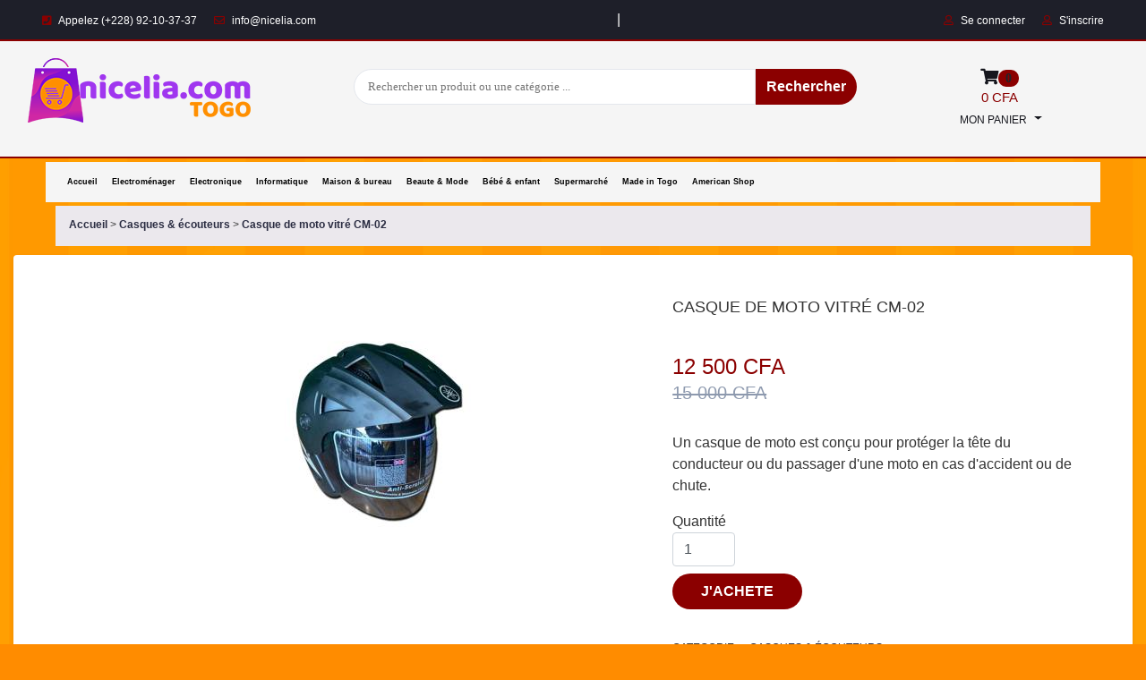

--- FILE ---
content_type: text/html; charset=UTF-8
request_url: https://www.nicelia.com/boutique/1/Casque_20230823130100/Casque%20de%20moto%20vitr%C3%A9%20CM-02
body_size: 11773
content:
<!DOCTYPE html>
<html lang="fr">

<head>
    <meta charset="utf-8">
    <meta http-equiv="X-UA-Compatible" content="IE=edge">
    <meta name="viewport" content="width=device-width, initial-scale=1">
    <!-- The above 3 meta tags *must* come first in the head; any other head content must come *after* these tags -->
    
    
    
     <!-- Global site tag (gtag.js) - Google Analytics -->
     <script async src="https://www.googletagmanager.com/gtag/js?id=UA-121646507-1"></script>
     <script>
       window.dataLayer = window.dataLayer || [];
       function gtag(){dataLayer.push(arguments);}
       gtag('js', new Date());
     
       gtag('config', 'UA-121646507-1');
     </script>
     
     <!-- Google tag (gtag.js) new-->
        <script async src="https://www.googletagmanager.com/gtag/js?id=AW-322740109"></script>
        <script>
          window.dataLayer = window.dataLayer || [];
          function gtag(){dataLayer.push(arguments);}
          gtag('js', new Date());
        
          gtag('config', 'AW-322740109');
        </script>
    
    
    <title>Casque de moto vitré CM-02</title>

<meta property="og:site_name"          content="nicelia" />
<meta property="og:image"              content="https://www.nicelia.com/nicelia_mobile_2/images/product/social/prd_Casque_202308231301001.jpg" />
<meta property="og:url"                content="https://https://www.nicelia.com/boutique/1/Casque_20230823130100/Casque de moto vitré CM-02"/>
<meta property="og:type"               content="article" />
<meta property="og:keywords"            content="casque moto, casque de protection, casque" />
<meta property="og:title"              content="Casque de moto vitré CM-02" />
<meta property="og:description"        content="Un casque de moto est conçu pour protéger la tête du conducteur ou du passager d&#039;une moto en cas d&#039;accident ou de chute."/>

<script src="https://unpkg.com/js-image-zoom@0.7.0/js-image-zoom.js" type="application/javascript"></script>
    <!-- Icon -->
  
    <link rel="icon" type="image/png" href="https://www.nicelia.com/favicon.png">


    <!-- Google font -->
    <link href="https://fonts.googleapis.com/css?family=Montserrat:400,500,700" rel="stylesheet">

    <!-- Bootstrap -->
    <link type="text/css" rel="stylesheet" href="https://www.nicelia.com/css/bootstrap.min.css" />
    
    <!-- Animation -->
    <link rel="stylesheet" href="https://cdnjs.cloudflare.com/ajax/libs/animate.css/3.7.0/animate.min.css">
    
    <!-- Font Awesome Icon -->
    <link rel="stylesheet" href="https://www.nicelia.com/css/fontawesome-free-5.15.1-web/css/all.min.css">
    
    <!-- Slick Slide-->
    <link type="text/css" rel="stylesheet" href="https://www.nicelia.com/css/slick.css" />
    <link type="text/css" rel="stylesheet" href="https://www.nicelia.com/css/slick-theme.css"/>
    
    <link type="text/css" rel="stylesheet" href="https://www.nicelia.com/css/style_category.css?v=3"/>
    <!-- dateTime picket -->
    <link type="text/css" rel="stylesheet" href="https://www.nicelia.com/css/datetime.css"/>
    <!-- Custom stlylesheet -->
    <link type="text/css" rel="stylesheet" href="https://www.nicelia.com/css/style2.css?v=86"/>
    <link type="text/css" rel="stylesheet" href="https://www.nicelia.com/css/responsive.css?v=2"/>
    <link type="text/css" rel="stylesheet" href="https://www.nicelia.com/css/style_for_mobile.css?v=2"/>
    

<style>
        
    @media  only screen and (min-width:1250px){
   .container, .containers-fluid, .container-fluid{
       max-width:1250px;
   }
}

</style>

<!-- Meta Pixel Code -->
<script>
!function(f,b,e,v,n,t,s)
{if(f.fbq)return;n=f.fbq=function(){n.callMethod?
n.callMethod.apply(n,arguments):n.queue.push(arguments)};
if(!f._fbq)f._fbq=n;n.push=n;n.loaded=!0;n.version='2.0';
n.queue=[];t=b.createElement(e);t.async=!0;
t.src=v;s=b.getElementsByTagName(e)[0];
s.parentNode.insertBefore(t,s)}(window, document,'script',
'https://connect.facebook.net/en_US/fbevents.js');
fbq('init', '766691308381542');
fbq('track', 'Details produit');
</script>
<noscript><img height="1" width="1" style="display:none"
src="https://www.facebook.com/tr?id=766691308381542&ev=PageView&noscript=1"
/></noscript>
<!-- End Meta-->



</head>

<body  onload="myFunction()">
    
 
  
    <!-- HEADER -->
    <header>
         
            <div id="typed-strings">
                            </div>
        <!-- TOP HEADER -->
        <div id="top-header">

            <div class="containers-fluid">
                
                <ul id="head_links" class="header-links pull-left row">
                    <div class="text-left col-sm-5 col-md-5">
                       <li><a href="#"><i class="fas fa-phone-square"></i> Appelez (+228) 92-10-37-37</a></li>
                        <li><a href="#"><i class="far fa-envelope"></i> info@nicelia.com</a></li>
                        <!--<li><a href="#"><i class="fas fa-map-marker-alt"></i> Avedji Limousine, Lome-TOGO</a></li>
                        <li><a href="https://bit.ly/app-nicelia" target="_blank"> <i class="fas fa-mobile-alt"></i>Economisez avec l'application mobile</a></li>-->
                    </div>
                    
                    <div class="text-center text-white col-sm-3 col-md-3"><span id="typed" class="text-white"></span></div>
                    
                    <div class="text-right col-sm-4 col-md-4">
                    
                         <li><a href="https://www.nicelia.com/login"><i class="far fa-user"></i> Se connecter</a> </li>
                    
                         <li><a href="https://www.nicelia.com/signup"><i class="far fa-user"></i> S'inscrire</a> </li>
                                        </div>
                </ul>

             
                
            </div>

        </div>
      
        <div id="top-header-mob">
            <div class="containers-fluid">
                <div id="head_links_mod" class="header-links pull-left row">
                    <div class="text-left col m-1">
                        <div class="">
                            <a href="https://www.nicelia.com" class="logo">
                                   <!--    <img style="height:40px;" src="https://www.nicelia.com/img/lln.png" alt="logo"> -->  
                                   <img style="height:40px;" src="https://www.nicelia.com/img/nicelialogonoel.png" alt="niceliaMobileLogo">
                            </a>
                        </div>
                    </div>

                    <div class="text-right col m-1">
                        <div class="">
                            <a href="https://bit.ly/app-nicelia" target="_blank" class="">
                                  <img style="height:40px;" src="https://www.nicelia.com/img/imgMobile.png" alt="niceliaMobileLogo">
                                
                            </a>
                        </div>
                    </div>

                </div>
            </div>
        </div>
      

        <!-- /TOP HEADER -->

        <!-- MAIN HEADER -->
        <div id="header">
            <!-- container -->
            <div class="container" >
                <!-- row -->
                <div class="row">
                    <!-- LOGO -->
                    <div class="col-md-3">
                        <div class="header-logo">
                            <a href="https://www.nicelia.com" class="logo">
                                <img src="https://www.nicelia.com/img/lln.png" alt="logo">
                            </a>
                        </div>
                    </div>
                    <!-- /LOGO -->

                    <!-- SEARCH BAR -->
                    <div class="col-md-7">
                        <div class="header-search">
                            <form action="https://www.nicelia.com/search" method="get">
                                <input type="hidden" name="_token" value="nqM865eKB0L9EaxUHpN2zLaVSJTPwcBfx2rdGxXc">                                <div class="custom_search_top" >
                                    <input class="input" name="c" placeholder="Rechercher un produit ou une catégorie ...">
                                    <button id="sbtn" type="submit" class="btn search-btn">Rechercher</button>
                                    <button id="ibtn" type="submit" class="search-btn"><i class="fa fa-search"></i></button>
                                </div>
                            </form>
                        </div>
                    </div>
                    <!-- /SEARCH BAR -->

                    <!-- ACCOUNT -->
                    <div class="col-md-2 clearfix">
                        <div class="header-ctn">
                            <!-- Cart -->
                            <div  class="dropdown">
                                <a class="dropdown-toggle " id="custom_shopping_cart" href="https://www.nicelia.com/cart">
                                    <i class="fas fa-shopping-cart"><span class="badge badge-pill"  style="color:#212529; background-color:#ff8c00; background-color:var(--nicelia2)">0</span> </i>
                                    <span style="color: #a036ef; color: var(--nicelia); font-size:15px;">0 CFA</span> <br>
                                    <span>MON PANIER</span> 
                                </a>
                            </div>
                            <!-- /Cart -->

                            <!-- /Menu Toogle -->
                        </div>
                    </div>
                    <!-- /ACCOUNT -->
                </div>
                <!-- row -->
            </div>
            <!-- container -->
        </div>
        <div id="header-mob">
            <div class="containers-fluid">
                <div class="row">
                      <!-- SEARCH BAR -->
                    <button type="button" data-toggle="modal" data-target="#modalMenu" class="bttn" style="margin-top:15px;margin-left:15px;"><i class="fas fa-bars"></i></button>
                    <!-- modalMenu -->
                    <div class="modal fade" id="modalMenu" tabindex="-1" role="dialog" aria-labelledby="modalMenuTitle" aria-hidden="true">
                        <div class="modal-dialog text-center" role="document">
                            <div class="modal-content" style="border:2px solid #a036ef; border:2px solid var(--nicelia);">
                            <div class="modal-header">
                                <h5 class="modal-title text-center" id="modalMenuTitle">MENU</h5>
                                <button type="button" class="close" data-dismiss="modal" aria-label="Close">
                                <span aria-hidden="true">&times;</span>
                                </button>
                            </div>
                            <div class="modal-body">
                                <ul class="navbar-nav nav-cat-resp-vis">                      
                                    <li class="space-cat">
                                        <a class="nav-link" href="https://www.nicelia.com">ACCUEIL</a>
                                    </li>
                                
                                    <li class="space-cat">
                                        <a class="nav-link text-uppercase"  href="https://www.nicelia.com/boutique/NouvelArrivage">OFFRE DE LA SEMAINE</a>
                                    </li>
                                    <li class="space-cat">
                                        <a class="nav-link text-uppercase" href="https://www.nicelia.com/category/Pack">PACK NICELIA</a>
                                    </li>
                                    <li class="space-cat">
                                        <a class="nav-link text-uppercase" href="https://www.nicelia.com/A-propos">A PROPOS</a>
                                    </li>
                                    <li class="space-cat">
                                        <a class="nav-link text-uppercase" href="https://www.nicelia.com/contact">CONTACT</a>
                                    </li>
                                    <li class="space-cat">
                                        <a class="nav-link text-uppercase" href="https://bit.ly/app-nicelia" target="_blank">MOBILE</a>
                                    </li>
                                </ul>
                            </div>
                           
                            </div>
                        </div>
                    </div>
                    <!-- /modalMenu -->
                     
                    <div class="col">
                        <div class="header-search">
                            <form action="https://www.nicelia.com/search" method="get">
                                <input type="hidden" name="_token" value="nqM865eKB0L9EaxUHpN2zLaVSJTPwcBfx2rdGxXc">                                <div class="custom_search_top">
                                    <input class="input-mob" name="c" placeholder="Rechercher un produit ou une catégorie ...">
                                    <button id="ibtn" type="submit" class="search-btn-mob"><i class="fa fa-search"></i></button>
                                </div>
                            </form>
                        </div>
                    </div>
                    <!-- /SEARCH BAR -->

                    <button class="bttn" data-toggle="modal" data-target="#modalCat" style="margin-top:15px;margin-right:15px;"><i class="fas fa-bars"></i></button>
                    <!-- modalCat -->
                    <div class="modal fade" id="modalCat" tabindex="-1" role="dialog" aria-labelledby="modalCatTitle" aria-hidden="true">
                        <div class="modal-dialog text-center" role="document">
                            <div class="modal-content" style="border:2px solid #a036ef; border:2px solid var(--nicelia);">
                            <div class="modal-header">
                                <h5 class="modal-title text-center" id="modalCatTitle">CATEGORIES</h5>
                                <button type="button" class="close" data-dismiss="modal" aria-label="Close">
                                <span aria-hidden="true">&times;</span>
                                </button>
                            </div>
                            <div class="modal-body">
                                                                                                                <a class="nav-link" href="https://www.nicelia.com/categories/2">
                                            Electroménager
                                        </a>
                                                                                                                                                     <a class="nav-link" href="https://www.nicelia.com/categories/3">
                                            Electronique
                                        </a>
                                                                                                                                                     <a class="nav-link" href="https://www.nicelia.com/categories/4">
                                            Informatique
                                        </a>
                                                                                                                                                     <a class="nav-link" href="https://www.nicelia.com/categories/5">
                                            Maison &amp; bureau
                                        </a>
                                                                                                                                                     <a class="nav-link" href="https://www.nicelia.com/categories/6">
                                            Beaute &amp; Mode
                                        </a>
                                                                                                                                                     <a class="nav-link" href="https://www.nicelia.com/categories/7">
                                            Bébé &amp; enfant
                                        </a>
                                                                                                                                                     <a class="nav-link" href="https://www.nicelia.com/categories/62">
                                            Supermarché
                                        </a>
                                                                                                                                                     <a class="nav-link" href="https://www.nicelia.com/categories/63">
                                            Made in Togo
                                        </a>
                                                                                                                                                     <a class="nav-link" href="https://www.nicelia.com/categories/74">
                                            American Shop
                                        </a>
                                                                                                                                                                                 <a class="nav-link" href="https://www.nicelia.com/categories/56">
                                        Autres catégories
                                    </a>
                                
                            </div>
                            
                            </div>
                        </div>
                    </div>
                    <!-- /modalCat -->
                </div>
            </div>
        </div>
                           
       
        <!-- /MAIN HEADER -->
    </header>
    <!-- /HEADER -->
   
 
    <div class="containers-fluid">
        <div id="navbar-none">
            <div class="row">
                <div class="col text-left">
                    <button type="button" data-toggle="modal" data-target="#modal-Menu" class="bttn" style="margin-top:15px;margin-left:15px;"><i class="fas fa-bars"></i></button>
                    <!-- modalMenu -->
                    <div class="modal fade" id="modal-Menu" tabindex="-1" role="dialog" aria-labelledby="modal-MenuTitle" aria-hidden="true">
                        <div class="modal-dialog text-center" role="document">
                            <div class="modal-content" style="border-top:2px solid #a036ef;border-bottom:2px solid #a036ef">
                            <div class="modal-header">
                                <h5 class="modal-title text-center" id="modal-MenuTitle">MENU</h5>
                                <button type="button" class="close" data-dismiss="modal" aria-label="Close">
                                <span aria-hidden="true">&times;</span>
                                </button>
                            </div>
                            <div class="modal-body">
                            
                                    <a class="nav-link" href="https://www.nicelia.com">ACCUEIL</a>
                            
                                    <a class="nav-link text-uppercase"  href="https://www.nicelia.com/boutique/NouvelArrivage">OFFRE DE LA SEMAINE</a>
                                
                                    <a class="nav-link text-uppercase" href="https://www.nicelia.com/category/Pack">PACK NICELIA</a>
                            
                                    <a class="nav-link text-uppercase" href="https://www.nicelia.com/A-propos">A PROPOS</a>
                                
                                    <a class="nav-link text-uppercase" href="https://www.nicelia.com/contact">CONTACT</a>
                                
                                    <a class="nav-link text-uppercase" href="https://bit.ly/app-nicelia" target="_blank">MOBILE</a>
                                    
                                </ul>
                            </div>
                            
                            </div>
                        </div>
                    </div>
                    <!-- /modalMenu -->
                </div>
                <div class="col text-right">
                    <button class="bttn" data-toggle="modal" data-target="#modal-Cat" style="margin-top:15px;margin-right:15px;"><i class="fas fa-bars"></i></button>
                    <!-- modalCat -->
                    <div class="modal fade" id="modal-Cat" tabindex="-1" role="dialog" aria-labelledby="modal-CatTitle" aria-hidden="true">
                        <div class="modal-dialog text-center" role="document">
                            <div class="modal-content" style="border:2px solid #a036ef; border-bottom:2px solid #a036ef">
                            <div class="modal-header">
                                <h5 class="modal-title text-center" id="modal-CatTitle">CATEGORIES</h5>
                                <button type="button" class="close" data-dismiss="modal" aria-label="Close">
                                <span aria-hidden="true">&times;</span>
                                </button>
                            </div>
                            <div class="modal-body">
                                                                                                            <a class="nav-link" href="https://www.nicelia.com/categories/2">
                                            Electroménager
                                        </a>
                                                               
                                                                                                            <a class="nav-link" href="https://www.nicelia.com/categories/3">
                                            Electronique
                                        </a>
                                                               
                                                                                                            <a class="nav-link" href="https://www.nicelia.com/categories/4">
                                            Informatique
                                        </a>
                                                               
                                                                                                            <a class="nav-link" href="https://www.nicelia.com/categories/5">
                                            Maison &amp; bureau
                                        </a>
                                                               
                                                                                                            <a class="nav-link" href="https://www.nicelia.com/categories/6">
                                            Beaute &amp; Mode
                                        </a>
                                                               
                                                                                                            <a class="nav-link" href="https://www.nicelia.com/categories/7">
                                            Bébé &amp; enfant
                                        </a>
                                                               
                                                                                                            <a class="nav-link" href="https://www.nicelia.com/categories/62">
                                            Supermarché
                                        </a>
                                                               
                                                                                                            <a class="nav-link" href="https://www.nicelia.com/categories/63">
                                            Made in Togo
                                        </a>
                                                               
                                                                                                            <a class="nav-link" href="https://www.nicelia.com/categories/74">
                                            American Shop
                                        </a>
                                                               
                                                                                               
                                                                    <a class="nav-link" href="https://www.nicelia.com/categories/56">
                                        Autres Catégories
                                    </a>
                            </div>
                            
                            </div>
                        </div>
                    </div>
                    <!-- /modalCat -->
                </div>
            </div>
        </div>

        <div id="nav-none">
            <div class="bkgSubHeader m-1">
                <div class="row">
                    <div class="col">
                        <nav class="navbar navbar-expand-lg navbar-dark">                    
                            <div class="collapse navbar-collapse" id="navbarNavDropdown">
                                <ul class="navbar-nav nav-cat-resp-none">
                                
                                                                        <li class="">
                                        <a class="nav-link" href="https://www.nicelia.com">Accueil</a>
                                    </li>
                                                                                                                        <li class="">
                                                <a class="nav-link" href="https://www.nicelia.com/categories/2">Electroménager</a>
                                            </li>
                                                                                                                                                                <li class="">
                                                <a class="nav-link" href="https://www.nicelia.com/categories/3">Electronique</a>
                                            </li>
                                                                                                                                                                <li class="">
                                                <a class="nav-link" href="https://www.nicelia.com/categories/4">Informatique</a>
                                            </li>
                                                                                                                                                                <li class="">
                                                <a class="nav-link" href="https://www.nicelia.com/categories/5">Maison &amp; bureau</a>
                                            </li>
                                                                                                                                                                <li class="">
                                                <a class="nav-link" href="https://www.nicelia.com/categories/6">Beaute &amp; Mode</a>
                                            </li>
                                                                                                                                                                <li class="">
                                                <a class="nav-link" href="https://www.nicelia.com/categories/7">Bébé &amp; enfant</a>
                                            </li>
                                                                                                                                                                <li class="">
                                                <a class="nav-link" href="https://www.nicelia.com/categories/62">Supermarché</a>
                                            </li>
                                                                                                                                                                <li class="">
                                                <a class="nav-link" href="https://www.nicelia.com/categories/63">Made in Togo</a>
                                            </li>
                                                                                                                                                                <li class="">
                                                <a class="nav-link" href="https://www.nicelia.com/categories/74">American Shop</a>
                                            </li>
                                                                                                                                                                                               <!--  <li class="">
                                            <a class="nav-link" href="https://www.nicelia.com/categories/56">Autres catégories</a>
                                        </li>-->
                                                                    </ul>
                            </div>
                        </nav>
                    </div>
                </div>
            </div>
        </div>

        <div class="row">
            <div class="col">
                <div class="container">
   <div class="">
       <div class="itemList">
            <a href="https://www.nicelia.com"> <strong>Accueil </strong>  </a> > <a href="https://www.nicelia.com/category/Casques%20&amp;%20%C3%A9couteurs"> <strong> Casques &amp; écouteurs </strong>  </a> > <a href=""> <strong> Casque de moto vitré CM-02 </strong> </a>
       </div>
   </div>
</div>
            </div>
        </div>
        
    </div>



    <!-- NEW SECTION -->
    <div class="header">
            </div>
    <!-- NEW SECTION END-->
    
    <!-- Flash info-->
         <!-- /Flash info-->
    
    <!-- Commercial and seller-->
        <!-- /Commercial and seller-->

    <!-- START POP UP-->
    
    
    
<script src="https://www.nicelia.com/js/lib/jquery.js"></script>
<script src="https://www.nicelia.com/js/dist/jquery.validate.js"></script>
<script data-require="jquery@3.1.1" data-semver="3.1.1" src="https://ajax.googleapis.com/ajax/libs/jquery/3.1.1/jquery.min.js"></script>


<!-- Load Facebook SDK for JavaScript -->
<div id="fb-root"></div>
<script>

    /*(function(d, s, id) {
    var js, fjs = d.getElementsByTagName(s)[0];
    if (d.getElementById(id)) return;
    js = d.createElement(s); js.id = id;
    js.src = "https://connect.facebook.net/en_US/sdk.js#xfbml=1&version=v3.0";
    fjs.parentNode.insertBefore(js, fjs);
    }(document, 'script', 'facebook-jssdk'));*/
    
</script>

<link type="text/css" rel="stylesheet" href="https://www.nicelia.com/css/style_for_quantity.css" />


<style>
    .descriptionProduct{
        font-weight:525;
    }
     @media  only screen and (max-width: 767px){
        .product .product-label .sale{
            font-size: 05px;
        }

        .product .product-body .product-category {

            font-size: 09px;

        }

        .product .product-body .product-name {
            font-size: 10px;

        }
        .product .product-body .product-price {

            font-size: 10px;

        }

    }
label.error {
  color: #a94442;
  background-color: #f2dede;
  border-color: #ebccd1;
  padding:1px 20px 1px 20px;
}

</style>

<!-- SECTION -->
<div class="section">
    <!-- container -->
    <div class="container">
    
        <!-- row -->
        <div class="row bg-white rounded shadow-sm p-5">
    
            <div class="col-md-2" id="product-imgs-none">
                <div id="product-imgs">
                                                                                                </div>
                   
            </div>
          
         
                    
           
            <!-- Product main img -->
            <div class="col-md-5 col-sm-12">
           
                <div id="product-main-img">
                    <div class="" id="img-container" style="width:300px;" >        
                        <img src="https://www.nicelia.com/nicelia_mobile_2/images/product/prd_2023082313010014013.jpg" class="img-fluid" alt=" image">
                    </div>
                </div>
        
            </div>
            <!-- /Product main img -->

            <div class="col-sm-12" id="product-imgs-mob">
                <div class="row" id="product-imgs">
                                                                                                </div>
            </div>



            <!-- Product details -->
            <div class="col-md-5 col-sm-12">
                <div class="product-details">
                    <h2 class="product-name">Casque de moto vitré CM-02</h2>
                     
          
                        <div class="product-rating">
                                                
                        </div>
                
                    
                    <div>
                        
                        <h3 class="product-price"> 
                                                            12 500 CFA 
                                                                    <p> <del class="product-old-price"> 15 000 CFA</del></p>
                                                                                    </h3>
                    
                    </div>
                     <p class="descriptionProduct">Un casque de moto est conçu pour protéger la tête du conducteur ou du passager d'une moto en cas d'accident ou de chute.</p>
                    <form method="post" id="order_form" action="https://www.nicelia.com/cart/1/Casque_20230823130100">
                            <input type="hidden" name="_token" value="nqM865eKB0L9EaxUHpN2zLaVSJTPwcBfx2rdGxXc">
                            <div class="product-options" >
                                <input type="hidden" id="discount_price_holder" name="discount_price_holder" value="12500">
                                
                                <label>
                                    <div id="field1">Quantité
                                               
                                     <!-- <button style="visibility: hidden;"  type="hidden" id="sub" class="sub">-</button>-->
                                        <input style="max-width:70px;"  type="number" class="form-control" id="quantity" name="quantity" value="1" min="1" max="100" step="1"/>
                                       <!-- <button style="visibility: hidden;" type="hidden" id="add" class="add">+</button> -->
                                    </div>
                                    
                                </label>
                  
                                <!-- la couleur -->
                                <input type="hidden" name="color"  value="FFFFFF" checked>
                                <input type="hidden" name="prodId"  value="1" checked>
                                <input type="hidden" name="artRef"  value="Casque_20230823130100" checked>
                                <div style="height:30px;width:30px;margin:5px;display:inline-block;background-color:#0;"></div>                   
                                <!-- fin boucle-->
                            </div>

                            <div id="for_error"></div>
 
                            <div class="add-to-cart">
                                <button type="submit" name="myButton" id="myButton" class="add-to-cart-btn"><i class="fa fa-shopping-cart"></i>J'ACHETE</button>
                            </div>
                    </form>
                    
                    <ul class="product-links">
                        <li>Categorie:</li>
                        <li><a href="https://www.nicelia.com/categories/28">Casques &amp; écouteurs</a></li>
                    </ul>
                    <ul class="product-links mb-3">
                                                                                <li>Vendeur:</li>
                            <li><a href="https://www.nicelia.com/seller/1">Nicelia</a></li>
                                                                                                                                                                                                                                                                                                                                                                                                                                                                                                                                                                                                                                                                                                                                                                                                                                                                                                                                                                                                                                                                                                                                                                                                                                                                                                                    </ul> 
                  
                    <p>Partagez sur:</p>
                    <a href="http://www.facebook.com/share.php?u=https://www.nicelia.com/boutique/1/Casque_20230823130100/Casque de moto vitré CM-02" target="_blank"><i style="color:#3b5998;font-size:40px;" class="fab fa-facebook-square"></i></a>

                    <a id="whatsapp-mob" href="https://api.whatsapp.com/send?text=Un casque de moto est conçu pour protéger la tête du conducteur ou du passager d&#039;une moto en cas d&#039;accident ou de chute. https%3A%2F%2Fwww.nicelia.com%2Fboutique%2F1%2FCasque_20230823130100%2FCasque%2520de%2520moto%2520vitr%25C3%25A9%2520CM-02" target="_blank" ><i style="color: #25D366;font-size:40px;" class="rounded-circle fab fa-whatsapp"></i></a>

                    <a id="whatsapp-none" href="https://web.whatsapp.com/send?text=Un casque de moto est conçu pour protéger la tête du conducteur ou du passager d&#039;une moto en cas d&#039;accident ou de chute. https%3A%2F%2Fwww.nicelia.com%2Fboutique%2F1%2FCasque_20230823130100%2FCasque%2520de%2520moto%2520vitr%25C3%25A9%2520CM-02" target="_blank" ><i style="color: #25D366;font-size:40px;" class="rounded-circle fab fa-whatsapp"></i></a>

                </div>
            </div>
            <!-- /Product details -->
            
        </div>
        <!-- /row -->
    </div>
    <!-- /container -->
</div>
<!-- Section -->
<div class="section">
			<!-- container -->
			<div class="container">
				<!-- row -->
				<div class="row">

					<div class="col-md-12">
                    
                            <ul class="tab-nav">
								<li class="active"><a data-toggle="tab" href="#tab1"><h3>PEUT VOUS-INTERESSEZ</h3></a></li>
							</ul>
                     
					</div>

					<!-- product -->
					

                   
                        
                        
                    <div class="col-md-4 col-sm-6 col-lg-2 col-6">
          
                            <div class="product">
                                <a href="https://www.nicelia.com/boutique/1/1_2762022134617533/Support%20de%20t%C3%A9l%C3%A9phone%20voiture%20magn%C3%A9tique%20ultra-compact%20">
                                                                    <div class="product-img">
                                        <img src="https://www.nicelia.com/nicelia_mobile_2/images/product/prd_1_27620224618390.jpg" alt="">            
                                    </div>
                                </a>
                                <div class="product-body">
                                    
                                    
                                    <p class="product-category">Casques &amp; écouteurs</p>

                                    <h3 class="product-name"><a href="https://www.nicelia.com/boutique/1/1_2762022134617533/Support%20de%20t%C3%A9l%C3%A9phone%20voiture%20magn%C3%A9tique%20ultra-compact%20">Support de téléphone voiture magnétique ultra-compact </a></h3>
                                    <h4 class="product-price"> 
                                                                                3 250 CFA 

                                                                                              <div><del class="product-old-price"> 4 500 CFA</del> </div>
                                                                                                                        </h4>
                                    <div class="mb-5 none-mb">
                                    </div>
                                    
                                </div>
                                <form method="post" id="order_form" action="https://www.nicelia.com/cart/1/1_2762022134617533">
                                    <input type="hidden" name="_token" value="nqM865eKB0L9EaxUHpN2zLaVSJTPwcBfx2rdGxXc">
                                    <div class="product-options" >
                                        <input type="hidden" id="quantity" name="quantity" value="1">
                                        <input type="hidden" name="prodId"  value="1"required>
                                        <input type="hidden" name="artRef"  value="1_2762022134617533" required>
                                    </div>

                                    <div class="add-to-cart ">
                                        <button type="submit" class="add-to-cart-btn"><i class="fa fa-shopping-cart"></i>J'ACHETE</button>
                                    </div>
                                </form>
                             
                                
                            </div>
                        
                        </div>
                    
                        
                    <div class="col-md-4 col-sm-6 col-lg-2 col-6">
          
                            <div class="product">
                                <a href="https://www.nicelia.com/boutique/1/Casque_20230823125909/Casque%20de%20moto%20vitr%C3%A9%20CM-04">
                                                                    <div class="product-img">
                                        <img src="https://www.nicelia.com/nicelia_mobile_2/images/product/prd_2023082312590906412.jpg" alt="">            
                                    </div>
                                </a>
                                <div class="product-body">
                                    
                                    
                                    <p class="product-category">Casques &amp; écouteurs</p>

                                    <h3 class="product-name"><a href="https://www.nicelia.com/boutique/1/Casque_20230823125909/Casque%20de%20moto%20vitr%C3%A9%20CM-04">Casque de moto vitré CM-04</a></h3>
                                    <h4 class="product-price"> 
                                                                                12 500 CFA 

                                                                                              <div><del class="product-old-price"> 16 000 CFA</del> </div>
                                                                                                                        </h4>
                                    <div class="mb-5 none-mb">
                                    </div>
                                    
                                </div>
                                <form method="post" id="order_form" action="https://www.nicelia.com/cart/1/Casque_20230823125909">
                                    <input type="hidden" name="_token" value="nqM865eKB0L9EaxUHpN2zLaVSJTPwcBfx2rdGxXc">
                                    <div class="product-options" >
                                        <input type="hidden" id="quantity" name="quantity" value="1">
                                        <input type="hidden" name="prodId"  value="1"required>
                                        <input type="hidden" name="artRef"  value="Casque_20230823125909" required>
                                    </div>

                                    <div class="add-to-cart ">
                                        <button type="submit" class="add-to-cart-btn"><i class="fa fa-shopping-cart"></i>J'ACHETE</button>
                                    </div>
                                </form>
                             
                                
                            </div>
                        
                        </div>
                    
                        
                    <div class="col-md-4 col-sm-6 col-lg-2 col-6">
          
                            <div class="product">
                                <a href="https://www.nicelia.com/boutique/1/Casque_20230823125038/Casque%20de%20moto%20sans%20vitre%20CM-05">
                                                                    <div class="product-img">
                                        <img src="https://www.nicelia.com/nicelia_mobile_2/images/product/prd_2023082312503836114.jpg" alt="">            
                                    </div>
                                </a>
                                <div class="product-body">
                                    
                                    
                                    <p class="product-category">Casques &amp; écouteurs</p>

                                    <h3 class="product-name"><a href="https://www.nicelia.com/boutique/1/Casque_20230823125038/Casque%20de%20moto%20sans%20vitre%20CM-05">Casque de moto sans vitre CM-05</a></h3>
                                    <h4 class="product-price"> 
                                                                                6 000 CFA 

                                                                                              <div><del class="product-old-price"> 10 000 CFA</del> </div>
                                                                                                                        </h4>
                                    <div class="mb-5 none-mb">
                                    </div>
                                    
                                </div>
                                <form method="post" id="order_form" action="https://www.nicelia.com/cart/1/Casque_20230823125038">
                                    <input type="hidden" name="_token" value="nqM865eKB0L9EaxUHpN2zLaVSJTPwcBfx2rdGxXc">
                                    <div class="product-options" >
                                        <input type="hidden" id="quantity" name="quantity" value="1">
                                        <input type="hidden" name="prodId"  value="1"required>
                                        <input type="hidden" name="artRef"  value="Casque_20230823125038" required>
                                    </div>

                                    <div class="add-to-cart ">
                                        <button type="submit" class="add-to-cart-btn"><i class="fa fa-shopping-cart"></i>J'ACHETE</button>
                                    </div>
                                </form>
                             
                                
                            </div>
                        
                        </div>
                    
                        
                    <div class="col-md-4 col-sm-6 col-lg-2 col-6">
          
                            <div class="product">
                                <a href="https://www.nicelia.com/boutique/1/Casque_20230823130100/Casque%20de%20moto%20vitr%C3%A9%20CM-02">
                                                                    <div class="product-img">
                                        <img src="https://www.nicelia.com/nicelia_mobile_2/images/product/prd_2023082313010014013.jpg" alt="">            
                                    </div>
                                </a>
                                <div class="product-body">
                                    
                                    
                                    <p class="product-category">Casques &amp; écouteurs</p>

                                    <h3 class="product-name"><a href="https://www.nicelia.com/boutique/1/Casque_20230823130100/Casque%20de%20moto%20vitr%C3%A9%20CM-02">Casque de moto vitré CM-02</a></h3>
                                    <h4 class="product-price"> 
                                                                                12 500 CFA 

                                                                                              <div><del class="product-old-price"> 15 000 CFA</del> </div>
                                                                                                                        </h4>
                                    <div class="mb-5 none-mb">
                                    </div>
                                    
                                </div>
                                <form method="post" id="order_form" action="https://www.nicelia.com/cart/1/Casque_20230823130100">
                                    <input type="hidden" name="_token" value="nqM865eKB0L9EaxUHpN2zLaVSJTPwcBfx2rdGxXc">
                                    <div class="product-options" >
                                        <input type="hidden" id="quantity" name="quantity" value="1">
                                        <input type="hidden" name="prodId"  value="1"required>
                                        <input type="hidden" name="artRef"  value="Casque_20230823130100" required>
                                    </div>

                                    <div class="add-to-cart ">
                                        <button type="submit" class="add-to-cart-btn"><i class="fa fa-shopping-cart"></i>J'ACHETE</button>
                                    </div>
                                </form>
                             
                                
                            </div>
                        
                        </div>
                    
                        
                    <div class="col-md-4 col-sm-6 col-lg-2 col-6">
          
                            <div class="product">
                                <a href="https://www.nicelia.com/boutique/1/Casque_20230823125535/Casque%20de%20moto%20vitr%C3%A9%20CM-03">
                                                                    <div class="product-img">
                                        <img src="https://www.nicelia.com/nicelia_mobile_2/images/product/prd_2023082312553500510.jpg" alt="">            
                                    </div>
                                </a>
                                <div class="product-body">
                                    
                                    
                                    <p class="product-category">Casques &amp; écouteurs</p>

                                    <h3 class="product-name"><a href="https://www.nicelia.com/boutique/1/Casque_20230823125535/Casque%20de%20moto%20vitr%C3%A9%20CM-03">Casque de moto vitré CM-03</a></h3>
                                    <h4 class="product-price"> 
                                                                                17 700 CFA 

                                                                                              <div><del class="product-old-price"> 23 000 CFA</del> </div>
                                                                                                                        </h4>
                                    <div class="mb-5 none-mb">
                                    </div>
                                    
                                </div>
                                <form method="post" id="order_form" action="https://www.nicelia.com/cart/1/Casque_20230823125535">
                                    <input type="hidden" name="_token" value="nqM865eKB0L9EaxUHpN2zLaVSJTPwcBfx2rdGxXc">
                                    <div class="product-options" >
                                        <input type="hidden" id="quantity" name="quantity" value="1">
                                        <input type="hidden" name="prodId"  value="1"required>
                                        <input type="hidden" name="artRef"  value="Casque_20230823125535" required>
                                    </div>

                                    <div class="add-to-cart ">
                                        <button type="submit" class="add-to-cart-btn"><i class="fa fa-shopping-cart"></i>J'ACHETE</button>
                                    </div>
                                </form>
                             
                                
                            </div>
                        
                        </div>
                    
                        
                    <div class="col-md-4 col-sm-6 col-lg-2 col-6">
          
                            <div class="product">
                                <a href="https://www.nicelia.com/boutique/1/Casque_20230831112442/Casque%20audio%20%20P9">
                                                                    <div class="product-img">
                                        <img src="https://www.nicelia.com/nicelia_mobile_2/images/product/prd_202308311124421657.jpg" alt="">            
                                    </div>
                                </a>
                                <div class="product-body">
                                    
                                    
                                    <p class="product-category">Casques &amp; écouteurs</p>

                                    <h3 class="product-name"><a href="https://www.nicelia.com/boutique/1/Casque_20230831112442/Casque%20audio%20%20P9">Casque audio  P9</a></h3>
                                    <h4 class="product-price"> 
                                                                                5 500 CFA 

                                                                                              <div><del class="product-old-price"> 7 000 CFA</del> </div>
                                                                                                                        </h4>
                                    <div class="mb-5 none-mb">
                                    </div>
                                    
                                </div>
                                <form method="post" id="order_form" action="https://www.nicelia.com/cart/1/Casque_20230831112442">
                                    <input type="hidden" name="_token" value="nqM865eKB0L9EaxUHpN2zLaVSJTPwcBfx2rdGxXc">
                                    <div class="product-options" >
                                        <input type="hidden" id="quantity" name="quantity" value="1">
                                        <input type="hidden" name="prodId"  value="1"required>
                                        <input type="hidden" name="artRef"  value="Casque_20230831112442" required>
                                    </div>

                                    <div class="add-to-cart ">
                                        <button type="submit" class="add-to-cart-btn"><i class="fa fa-shopping-cart"></i>J'ACHETE</button>
                                    </div>
                                </form>
                             
                                
                            </div>
                        
                        </div>
                    
                        					
					<!-- /product -->

				</div>
				<!-- /row -->
			</div>
			<!-- /container -->
 </div>
		<!--/Section -->
<div style="height:200px"></div>




<!--JQUERY Validation-->
<script>

var options = {
    width: 300,
    height: 300,
    zoomWidth: 500,
    offset: {vertical: 0, horizontal: 10},
    scale : 1.0,
    zoomPosition : "original"
};

new ImageZoom(document.getElementById("img-container"), options);

</script>

<script>
	
    //////////////////////////////////////
   /*
    $(document).ready(function() {
        
        $("#order_form").validate({
            
            submitHandler: function (form) {
            if($('input[name=color]:checked').val()==undefined)
            {
            return true;
            
            }
                else
                    {
                        return true;
                    }
                
        }
        });

    });
    */
	
    $('.add').click(function () {
        
        $(this).prev().val(+$(this).prev().val() + 1);
        
    });

    $('.sub').click(function () {
            if ($(this).next().val() > 1) {
            $(this).next().val(+$(this).next().val() - 1);
            }
    });
    
	
   
	</script>
<!--/JQUERY Validation-->
<!-- /SECTION -->


   
    <div id="footer-mob-what">
        <div class="containers-fluid">
            <div class="row">
                <div class="col text-right">
                    <button class="bttn" style="background-color:#25D366"> 
                    <a href="https://wa.me/22892103737?text=Salut%20Nicelia.%20J'aimerais " class="logo">
                        <i class="fab fa-whatsapp"></i>
                    </a>
                    </button>
                
                </div>
            </div>
        </div>
    </div>
    
            <!-- /SECTION -->
        <div id="footer-mob">
                <div class="containers-fluid">
                    <div class="row">
                        <div class="col text-center">
                            <button class="bttn"> 
                            <a href="https://www.nicelia.com" class="logo" style="font-size:13px;">
                                <i class="fas fa-home"></i>
                            </a>
                            </button>
                            <h6> <span style="font-size:50%;">Accueil</span></h6>
    
                        </div>
                        <div class="col text-center">
                        <button class="bttn"> 
                            <a href="https://www.nicelia.com/cart" class="logo">
                            <span style="color: #fff; font-size:15px; padding-right:4px; padding-left:4px;"> 0 </span>
                            </a>
                        </button>
                        <h6> <span style="font-size:50%;">Panier</span></h6>
                        </div>
                                               <div class="col text-center">
                            <button class="bttn"> 
                            <a href="https://www.nicelia.com/login" class="logo">
                                <i class="fas fa-user"></i>
                            </a>
                            </button>
                             <h6> <span  style="font-size:50%;">Mon compte</span></h6>
                        </div>
                                                                        <div class="col text-center">
                            <button class="bttn"> 
                            <a href="https://www.nicelia.com/login" class="logo">
                                <i class="fas fa-user"></i>
                            </a>
                            </button>
                             <h6> <span  style="font-size:50%;">Se connecter</span></h6>
                        </div>
    
                                                
    
                    </div>
                </div>
           
        </div>
     
    <footer class="footer-20192">
      <div class="site-section">
        <div class="container">

          <div class="cta d-block d-md-flex align-items-center px-5 text-center">
            <div>
              <img style="height:70px;" src="https://www.nicelia.com/img/nicelialogo.jpg"  alt="logo-Nicelia">
              <p><small>Retrouver-nous sur</small> </p>
              <div class="newsletter">
                    <ul class="newsletter-follow">
                        <li>
                            <a href="https://www.facebook.com/niceliagroup" target="_blank"><i class="fab fa-facebook-f"></i></a>
                        </li>
                         <li>
                            <a href="https://www.instagram.com/nicelia_com" target="_blank"><i class="fab fa-instagram-square"></i></a>
                        </li>
                        <!-- 
                        <li>
                            <a href="#"><i class="fab fa-twitter"></i></a>
                        </li>
                       
                        <li>
                            <a href="#"><i class="fab fa-pinterest"></i></a>
                        </li>
                        -->
                    </ul>
                </div>
                
            </div>
            <div class="ml-auto newsletter">
                <small class="text-white">Recevrez les dernières nouvelles de Nicelia directement dans votre boîte de réception.!</small>
               
                    <div class="letterParent">
                          <form class="letter" action="https://www.nicelia.com/user/new/newsletter" method="post">
                              <input type="hidden" name="_token" value="nqM865eKB0L9EaxUHpN2zLaVSJTPwcBfx2rdGxXc">                              <input name="mynewsletter" style="min-width:150px;" class="input" type="email"  placeholder="Entrez votre mail" required>
                              <button class="newsletter-btn"><i class="fa fa-envelope"></i></button>
                             
                          </form>
                              
                      </div>

            </div>
            <div class="ml-auto text-center">
              <a hhref="https://bit.ly/app-nicelia" target="_blank" class="btn rounded-0 py-3 px-5"><img style="height:60px;" src="https://www.nicelia.com/img/imgMobile.png" alt="niceliaMobileLogo"></a>
                <p>Téléchargez nicelia mobile gratuitement</p>
              <div class="row">
                    <div class="col img-Mobile">
                    <a href="https://apps.apple.com/bj/app/nicelia/id1604182667?l=fr" target="_blank">
                        <img style= "height:30px; width:90px;border-radius: 5px; margin:1px;" src="https://www.nicelia.com/img/Appstore.png" alt=""> 
                    </a>
                    </div>
                    <div class="col img-Mobile">
                        <a href="https://bit.ly/app-nicelia" target="_blank">
                            <img style= "height:30px; width:90px;border-radius: 5px; margin:1px;" src="https://www.nicelia.com/img/google2.png" alt=""> 
                    </div>
              </div>
              
            </div>
          </div>

        <div class="row footer-none">
            <div class="col-sm">
              <a href="#" class="footer-logo">NICELIA</a>
          
                <p class="copyright">
                    <span> <i class="fas fa-map-marker-alt"></i> Adresse: Avedji Limousine. Immeuble carrelé jaune griffé "Côte d'Or" en face d'ANSAT sur la voie Linousine-Hotel Concorde</span>
                        <br><br>
                    <span ><i class="fa fa-phone"></i> (228) 92103737 / 22515851 </span> 
                        <br><br>
                    <span><i class="far fa-envelope"></i> info@nicelia.com</span>
                        <br><br>
                    <span><i class="far fa-clock"></i> Heure d'ouverture: 08:00 - 18:00</span>
                </p>
            </div>

            
            <div class="col-sm">
              <h3>SERVICE CLIENT</h3>
              <ul class="list-unstyled links">
                   
                <li><a href="https://www.nicelia.com/faq">FaQ</a></li>
                <li><a href="https://www.nicelia.com/politique/retour">Politique retour</a></li>
                <li><a href="https://www.nicelia.com/politique/confidentialite">Politique de confidentialité</a></li>
            
            
            
              </ul>
            </div>
            <div class="col-sm">
              <h3>CATEGORIES</h3>
            <ul class="list-unstyled links">
                                <li><a  href="https://www.nicelia.com/categories/2">Electroménager</a></li>
                                <li><a  href="https://www.nicelia.com/categories/3">Electronique</a></li>
                                <li><a  href="https://www.nicelia.com/categories/4">Informatique</a></li>
                                <li><a  href="https://www.nicelia.com/categories/5">Maison &amp; bureau</a></li>
                                <li><a  href="https://www.nicelia.com/categories/6">Beaute &amp; Mode</a></li>
                                <li><a  href="https://www.nicelia.com/categories/7">Bébé &amp; enfant</a></li>
                                <li><a  href="https://www.nicelia.com/categories/62">Supermarché</a></li>
                                <li><a  href="https://www.nicelia.com/categories/63">Made in Togo</a></li>
                                <li><a  href="https://www.nicelia.com/categories/74">American Shop</a></li>
                                <li><a  href="https://www.nicelia.com/categories/75">Saint Valentin</a></li>
                                <li><a  href="https://www.nicelia.com/categories/75">Autres catégories</a></li>
            </ul>
            </div>
            <div class="col-sm">
              <h3>COMPTE</h3>
              <ul class="list-unstyled links">
                <li><a href="https://www.nicelia.com/MonCompte">Mon compte</a></li>
                <li><a href="https://www.nicelia.com/orders">Suivre ma commande</a></li>
                <li><a href="https://www.nicelia.com/contact">Service Client</a></li>
                <li><a href="https://www.nicelia.com/A-propos">A propos</a></li>
              </ul>
            </div>
            <div class="col-md-3">
                <h3>SERVICE NICELIA</h3>
                <ul class="list-unstyled links">
                    <li><a href="#">Nicelia Food</a></li>
                    <li><a href="#">Nicelia Market</a></li>
                    <li><a href="#">Nicelia Voyage</a></li>
                </ul>
            </div>

        </div>

        <div class="row footer-none">
            <div class="col">
            <p class="copyright">
                <small>Copyright &copy; 2021 Nicelia</small>
              </p>
            </div>
            <div class="col text-right">
            <ul class="footer-payments">
                          
                <li><a href="#"><img style="height:40px; width:100px;" src="https://www.nicelia.com/img/FloozTmoney.png" alt=""></a></li>
                <li><a href="#"><img style="height:40px; width:100px;" src="https://www.nicelia.com/img/visa.png" alt=""></a></li>
                <!--<li><a href="#"><i class="fab fa-cc-visa"></i></a></li>
                <li><a href="#"><i class="fab fa-cc-mastercard"></i></a></li>--> 
                
            </ul>
            </div>
        </div>

        <div class="row mb-2 footer-mob">
        
            <div class="col text-center">
                <ul class="footer-payments">
                            
                    <li><a href="#"><img style="height:40px; width:100px;" src="https://www.nicelia.com/img/FloozTmoney.png" alt=""></a></li>
                    <li><a href="#"><img style="height:40px; width:100px;" src="https://www.nicelia.com/img/visa.png" alt=""></a></li>
                </ul>
            </div>
            <div class="col-12 text-center">
                <p class="copyright">
                    <small>Copyright &copy; 2021 Nicelia<ven/small>
                </p>
            </div>
        </div>
        
        
        </div>
      </div>
    </footer>

    <!-- jQuery Plugins -->
    <script src="https://www.nicelia.com/js/datetime.js"></script>
    <script src="https://www.nicelia.com/js/jquery.js"></script>
    <script src="https://www.nicelia.com/js/jquery.min.js"></script> 
    <script src="https://www.nicelia.com/js/typed.min.js"></script> 
    <script src="https://www.nicelia.com/js/bootstrap.min.js"></script>
    <script src="https://www.nicelia.com/js/bootstrap.bundle.min.js"></script>
    <script src="https://www.nicelia.com/js/jquery.zoom.min.js"></script>
    <script src="https://www.nicelia.com/js/main.js"></script>
    <script src="https://www.nicelia.com/js/lib/jquery.js"></script>
    <script src="https://www.nicelia.com/js/dist/jquery.validate.js"></script>
    <script src="https://www.nicelia.com/js/slick.min.js"></script>
    <script src="https://www.nicelia.com/js/script.js?v=2"></script>
    
     <script>
        $('document').ready(function(){
            var typed = new Typed('#typed',{
            stringsElement: '#typed-strings',
                    backSpeed: 40,
                    typeSpeed: 40,
                    loop: true
            });
        });
    </script>

     <script>
        $('document').ready(function(){
            var typed = new Typed('#typedMob',{
            stringsElement: '#typed-strings',
                    backSpeed: 40,
                    typeSpeed: 40,
                    loop: true
            });
        });
    </script>

    <script>
        //Preload to page
		var preloader = document.getElementById("loading");

		function myFunction(){
			preloader.style.display = 'none';
		};
	</script>


    <script>
        instance = new dtsel.DTS('input[name="dateTimePicker"]',  {
            direction: 'BOTTOM',
            //dateFormat: "dd-mm-yyyy",
            dateFormat: "yyyy-mm-dd",
            showTime: true,
            timeFormat: "HH:MM:SS"
        });
    </script>

  
        
    <script>

        function showSubCategory($id){
        
            if($id == 2){
           
                $('#subElectromenager').show();
                $('#sliders').hide();
                $('#subElectronique').hide();
                $('#subInformatique').hide();
                $('#subMaison').hide();
                $('#subbeaute').hide();
                $('#subBebe').hide();
                $('#subAutreCategorie').hide();
                $('#subSupermarche').hide();
                $('#subMadeintogo').hide();
                $('#subMarket').hide();
                
            }
            if($id == 3){
                $('#subElectronique').show();
                $('#subElectromenager').hide();
                $('#sliders').hide();
                $('#subInformatique').hide();
                $('#subMaison').hide();
                $('#subBeaute').hide();
                $('#subBebe').hide();
                $('#subAutreCategorie').hide();
                $('#subSupermarche').hide();
                $('#subMadeintogo').hide();
                $('#subMarket').hide();
            }
            if($id == 4){
                $('#subInformatique').show();
                $('#subElectromenager').hide();
                $('#subElectronique').hide();
                $('#sliders').hide();
                $('#subMaison').hide();
                $('#subBeaute').hide();
                $('#subBebe').hide();
                $('#subAutreCategorie').hide();
                $('#subSupermarche').hide();
                $('#subMadeintogo').hide();
                $('#subMarket').hide();
            }
            if($id == 5){
                $('#subMaison').show();
                $('#subElectromenager').hide();
                $('#subElectronique').hide();
                $('#subInformatique').hide();
                $('#sliders').hide();
                $('#subBeaute').hide();
                $('#subBebe').hide();
                $('#subAutreCategorie').hide();
                $('#subSupermarche').hide();
                $('#subMadeintogo').hide();
                $('#subMarket').hide();
            }
            if($id == 6){
                $('#subBeaute').show();
                $('#subElectromenager').hide();
                $('#subElectronique').hide();
                $('#subInformatique').hide();
                $('#subMaison').hide();
                $('#sliders').hide();
                $('#subBebe').hide();
                $('#subAutreCategorie').hide();
                $('#subSupermarche').hide();
                $('#subMadeintogo').hide();
                $('#subMarket').hide();
            }
            if($id == 7){
                $('#sliders').show();
                $('#subElectromenager').hide();
                $('#subElectronique').hide();
                $('#subInformatique').hide();
                $('#subMaison').hide();
                $('#subBeaute').hide();
                $('#subBebe').hide();
                $('#subAutreCategorie').hide();
                $('#subSupermarche').hide();
                $('#subMadeintogo').hide();
                $('#subMarket').hide();
            }
            if($id == 56){
                $('#subAutreCategorie').show();
                $('#subElectromenager').hide();
                $('#subElectronique').hide();
                $('#subInformatique').hide();
                $('#subMaison').hide();
                $('#subBeaute').hide();
                $('#subBebe').hide();
                $('#sliders').hide();
                $('#subSupermarche').hide();
                $('#subMadeintogo').hide();
                $('#subMarket').hide();
            }
            if($id == 62){
                $('#sliders').show();
                $('#subElectromenager').hide();
                $('#subElectronique').hide();
                $('#subInformatique').hide();
                $('#subMaison').hide();
                $('#subBeaute').hide();
                $('#subBebe').hide();
                $('#subAutreCategorie').hide();
                $('#subSupermarche').hide();
                $('#subMadeintogo').hide();
                $('#subMarket').hide();
            }
            if($id == 63){
                $('#sliders').show();
                $('#subElectromenager').hide();
                $('#subElectronique').hide();
                $('#subInformatique').hide();
                $('#subMaison').hide();
                $('#subBeaute').hide();
                $('#subBebe').hide();
                $('#subAutreCategorie').hide();
                $('#subSupermarche').hide();
                $('#subMadeintogo').hide();
                $('#subMarket').hide();
            }

            if($id == 62){
                $('#subMarket').show();
                $('#sliders').hide();
                $('#subElectromenager').hide();
                $('#subElectronique').hide();
                $('#subInformatique').hide();
                $('#subMaison').hide();
                $('#subBeaute').hide();
                $('#subBebe').hide();
                $('#subAutreCategorie').hide();
                $('#subSupermarche').hide();
                $('#subMadeintogo').hide();
                
            }
           
        }

        function hideSubCategory(){
      
                $('#sliders').show();
                $('#subElectromenager').hide();
                $('#subElectronique').hide();
                $('#subInformatique').hide();
                $('#subMaison').hide();
                $('#subBeaute').hide();
                $('#subBebe').hide();
                $('#subAutreCategorie').hide();
                $('#subSupermarche').hide();
                $('#subMadeintogo').hide();
                $('#subMarket').hide();
            
           
        }
    </script>

    
</body>

</html>

--- FILE ---
content_type: text/css
request_url: https://www.nicelia.com/css/style_category.css?v=3
body_size: 990
content:
#table{
    width:100%;
    text-align: center;
    position: relative;
    margin:auto;
    top:0;
    bottom:0;
    left:0;
    right:0;
    padding:0px;
}

.div1{
    background-color: #fff;
    margin:5px;
    border-radius: 10px;
    box-shadow: 0px 0px 1px 1px #a036ef;
    box-shadow: 0px 0px 1px 1px var(--nicelia);
    transition: 0.3s;
    cursor: pointer;
}

.div1:hover{
    transform:scale(0.9);
    box-shadow:0px 0px 2px 3px #a036ef;
    box-shadow:0px 0px 2px 3px var(--nicelia);
    transition: 0.3s;
}
.btn{
    border-radius: 15px 15px 15px 15px;
    outline:none;
}
@media only screen and (max-width: 500px){
    .btn{
        padding:3px;
        font-size: 10px;
        border-radius: 15px 15px 15px 15px;
        outline:none;
    }
}

@media only screen and (min-width: 500px) and (max-width:900px){
    .btn{
        padding:5px;
        font-size: 12px;
        border-radius: 15px 15px 15px 15px;
        outline:none;
    }
}

.div1 p{
     font-size:70%;
     font-family: -apple-system, BlinkMacSystemFont, 'Segoe UI', Roboto, Oxygen, Ubuntu, Cantarell, 'Open Sans', 'Helvetica Neue', sans-serif;
 }

--- FILE ---
content_type: text/css
request_url: https://www.nicelia.com/css/style2.css?v=86
body_size: 51718
content:
/*
Fonts: Montserrat

Table OF Contents
------------------------------------
1 > GENERAL
------ Typography
------ Buttons
------ Inputs
------ Sections
------ Breadcrumb
2 > HEADER
------ Top header
------ Logo
------ Search
------ Cart
3 > NAVIGATION
------ Main nav
------ Responsive Nav
4 > CATEGORY SHOP
5 > HOT DEAL
6 > PRODUCT
------ Product
------ Widget product
------ Product slick
7 > STORE PAGE
------ Aside
------ Store
8 > PRODUCT DETAILS PAGE
------ Product view
------ Product details
------ Product tab
9 > CHECKOUT PAGE
10 > NEWSLETTER
11 > FOOTER
11 > SLICK STYLE
12 > RESPONSIVE
------------------------------------*/
/*=========================================================
	0 -> root
===========================================================*/
:root {
   --nicelia: #8B0000;
    --nicelia2: #8B0000;
    --niceliaHover: #FDD0D7;
    --bkgNicelia: #f5f5f5;
    --bkgHeader: #f5f5f5;
    --bkgSubHeader: #f5f5f5;
    --borderProduct: #FDD0D7;
    --cartCount: #fff;
    --titleNicelia: #000;
    --titleBackground: #fff;
  
  
  --old: #a036ef;
  --oldnicelia: #a036ef;
  --oldnicelia2 : #ff8c00;
  --oldniceliaHover: #9010f1;
  --oldbkgNicelia: #f5f5f5;
  --oldbkgHeader:#f5f5f5;
  --oldborderProduct: #e6e4e4;
  --oldcartCount: #fff;
  --oldtitleNicelia:#000;
  --oldtitleBackground:#fff;
}


/*=========================================================
	01 -> GENERAL
===========================================================*/

/*----------------------------*\
	Typography
\*----------------------------*/
#loading{
	position: fixed;
	width: 100%;
	height: 100vh;
	background: #fff
	url("/img/loader.gif")
	 no-repeat center center;	
	z-index: 99999;
}

.load
{
    background:url("htdocs/img/imgLoader.gif") no-repeat center;
    z-index: 19;
}

body {
  font-family: -apple-system, BlinkMacSystemFont, "Segoe UI", Roboto, "Helvetica Neue", Arial, sans-serif, "Apple Color Emoji", "Segoe UI Emoji", "Segoe UI Symbol";
  font-weight: 400;
  color: #333;
  background: #d90132;
  background: var(--bkgNicelia);
  background:#ff8c00 url("/img/marier.jpg") repeat-y  top;
  /*  background:#ffc0d4 url("/img/bb.png") repeat-y  top;*/

}
@media only screen and (max-width: 1000px){
  body {
    font-family: -apple-system, BlinkMacSystemFont, "Segoe UI", Roboto, "Helvetica Neue", Arial, sans-serif, "Apple Color Emoji", "Segoe UI Emoji", "Segoe UI Symbol";
    font-weight: 400;
    color: #333;
    background: #d90132;
    background: var(--bkgNicelia);
    background:#ff8c00 url("/img/marier.jpg") repeat-y  top;
          /*  background:#ffc0d4 url("/img/bb.png") repeat-y  top;*/
}
}

.containers-fluid{
  width: 95%;
  padding-right: 15px;
  padding-left: 15px;
  margin-right: auto;
  margin-left: auto;
}

a {
  color: #2B2D42;
  font-weight: 500;
  transition: 0.2s color;
}

a:hover, a:focus {
  color: #ff8c00;
  color: var(--nicelia2);
  text-decoration: none;
  outline: none;
}

ul, ol {
  margin: 0;
  padding: 0;
  list-style: none
}

#typed{
  font-size: 11px;
  font-weight: 700;
  color:#ff8c00;
  color:var(--nicelia2);
}

#typedMob{
  font-size: 12px;
  font-weight: 700;
   
}

#typed-strings{
  display:none;
}
.none-mb{
  display:none;
}
/*----------------------------*\
	Buttons
\*----------------------------*/

.primary-btn {
  display: inline-block;
  padding: 12px 30px;
  background-color: #ff8c00;
  background-color: var(--nicelia2);
  border: none;
  border-radius: 40px;
  color: #FFF;
  text-transform: uppercase;
  font-weight: 700;
  text-align: center;
  transition: 0.2s all;
}

.primary-btn:hover, .primary-btn:focus {
  opacity: 0.9;
  color: #FFF;
}

/*----------------------------*\
	Inputs
\*----------------------------*/

/*-- Text input --*/

.input {
  height: 40px;
  padding: 0px 15px;
  border: 1px solid #E4E7ED;
  background-color: #FFF;
  width: 100%;
  border-radius: 40px 0px 0px 40px;
  color: #150422;
  font-size: 13px;
  outline: none;
}
.input-mob {
  height: 40px;
  padding: 0px 15px;
  border: 1px solid #E4E7ED;
  background-color: #FFF;
  width: 100%;
  border-radius: 40px;
  color: #150422;
  font-size: 13px;
  outline: none;
}

textarea.input {
  padding: 15px;
  min-height: 90px;
}

/*----------------------------*\
	Section
\*----------------------------*/

.section {
  padding-top: 10px;
  padding-bottom: 10px;
}

.section-title {
  position: relative;
  margin-bottom: 5px;
  margin-top: 5px;
}

.section-title .title {
    font-family: FontAwesome;
    display: inline-block;
    color: black;
    color: var(--titleNicelia);
    text-transform: uppercase;
    margin: 0px;
}
.section-title .see-all{
  float: right;
}
.section-title .see-all:hover{
  display: inline-block;
  font-weight: 700;
  color: #a036ef;
  color: var(--nicelia);
  
}
.title-background{
  padding: 10px 10px 10px 10px;
  background: #f5f5f5;
  background: var(--titleBackground);
}

@media only screen and (max-width: 500px){
  .title-background-mob{
    padding: 2px 2px 2px 2px;
    border-radius: 5px;
    background: #f5f5f5;
    background: var(--titleBackground);
  }
  .title-background{
    padding:0px;
  }
}

/*----------------------------*\
	Banner
\*----------------------------*/

.banner:hover img{
  transform: scale(1.01);
  }

/*=========================================================
	02 -> HEADER
===========================================================*/

/*----------------------------*\
	Top header
\*----------------------------*/

#top-header {
  padding-top: 10px;
  padding-bottom: 10px;
  background-color: #1E1F29;
}

#top-header-mob {
  background-color: #1E1F29;
}

.header-links li {
  display: inline-block;
  margin-right: 15px;
  font-size: 12px;
}
.right{
  float:right;
}

.header-links li:last-child {
  margin-right: 0px;
}

.header-links li a {
  color: #FFF;
}

.header-links li a:hover {
  color:#ff8c00;
  color:var(--nicelia2);
}

.header-links li i {
  color: #ff8c00;
  color: var(--nicelia2);
  margin-right: 5px;
}


.bkgSubHeader{
  background: #f8f9fa;
  background: var(--bkgSubHeader);
}


/*----------------------------*\
	Logo
\*----------------------------*/

#header {
  padding-top: 15px;
  padding-bottom: 15px;
  background-color:#F5F5F5;
  background-color:var(--bkgHeader);
  border-top: 2px solid #a036ef;
  border-top: 2px solid var(--nicelia);
  border-bottom: 2px solid #a036ef;
  border-bottom: 2px solid var(--nicelia);
}
#header-mob {
  background-color:var(--bkgNicelia);
  border-top: 2px solid #a036ef;
  border-top: 2px solid var(--nicelia);
}

.header-logo {
  
  float: left;
}

.header-logo .logo img {
  height: 80px;
  display: block;
}

/*----------------------------*\
	Search
\*----------------------------*/

#ibtn{
  visibility:hidden;
}

.header-search {
  text-align: center;
  padding: 15px 0px;
}

.header-search form {
  position: relative;
}

.header-search form .input-select {
  margin-right: -4px;
  border-radius: 40px 0px 0px 40px;
}

.header-search form .input {

  width: calc(100% - 250px);
  margin-right: -4px;
  font-family: FontAwesome;
  font-style: normal;
  font-weight: normal;
  text-decoration: inherit;
}
.input-mob {
  width: 80%;
  font-family: FontAwesome;
  font-style: normal;
  font-weight: normal;
  text-decoration: inherit;
}

.header-search form .search-btn {
  height: 40px;
  width: auto;
  background: #a036ef;
  background: var(--nicelia);
  color: #FFF;
  font-weight: 700;
  border: none;
  border-radius: 0px 40px 40px 0px;

}
.header-search form .search-btn-mob {
  width: auto;
  background: #FFF;
  color: #a036ef;
  color: var(--nicelia);
  font-weight: 700;
  border: none;
  border-radius: 40px;
}

/*----------------------------*\
	Cart
\*----------------------------*/

.header-ctn {
 
  padding: 15px 0px;
}

.header-ctn>div {
  display: inline-block;
}

.header-ctn>div+div {
  margin-left: 15px;
}

.header-ctn>div>a {
  display: block;
  position: relative;
  width: 90px;
  text-align: center;
  color:#15161d;
}

.header-ctn>div>a>i {
  display: block;
  font-size: 18px;
}

.header-ctn>div>a>span {
  font-size: 12px;
}

.header-ctn>div>a>.qty {
  position: absolute;
  right: 15px;
  top: -10px;
  width: 20px;
  height: 20px;
  line-height: 20px;
  text-align: center;
  border-radius: 50%;
  font-size: 10px;
  color: #FFF;

  background-color:#ff8c00;

  background-color:var(--nicelia2);
}

.header-ctn .menu-toggle {
  display: none;
}

.cart-btn{
  display: inline-block;
  padding: 1px 1px;
  border: none;
  color:#a036ef;
  color:var(--nicelia);
  text-align: center;
  transition: 0.2s all;
  font-size: 10px;
  opacity:0.2;
}
.cart-btn:hover{
  display: inline-block;
  padding: 1px 1px;
  border: none;
  color:#a036ef;
  color:var(--nicelia);
  text-align: center;
  transition: 0.1s all;
  font-size: 13px;
  opacity:1;
}

/*=========================================================
	03 -> Navigation
===========================================================*/

#navigation {
  background: #FFF;
  border-bottom: 2px solid #E4E7ED;
  border-top: 1px solid  #a036ef;
  border-top: 1px solid  var(--nicelia);
}

/*----------------------------*\
	Main nav
\*----------------------------*/

.navbar-dark .navbar-nav .nav-link{
  font-weight: 700;
  font-size: 14px;
  color :#000000;
}


@media only screen and ( max-width : 1011px) {
  .navbar-dark .navbar-nav .nav-link{
    font-weight: 700;
    font-size: 50%;
    color :#000000;
  }
  
}
@media only screen and (min-width: 1011px) and ( max-width : 1300px) {
  .navbar-dark .navbar-nav .nav-link{
    font-weight: 700;
    font-size: 55%;
    color :#000000;
  }
  
}


#navbarNavDropdown{
  overflow: hidden;
}
#navbarNavDropdown ul a:hover{
  color:#a036ef;
  color:var(--nicelia);
}
#navbarNavDropdown ul a:focus{
  color:#ff8c00;
  color:var(--nicelia2);
}
#navbarNavDropdown ul a:active{
  color:#ff8c00;
  color:var(--nicelia2);
}


.main-nav>li+li {
  margin-left: 2%; 
}

.main-nav>li>a {
  padding: 20px 0px;
}

.main-nav>li>a:hover, .main-nav>li>a:focus, .main-nav>li.active>a {
  color:#ff8c00;
  color:var(--nicelia2);
  background-color: transparent;
}

.main-nav>li>a:after {
  content: "";
  display: block;
  width: 0%;
  height: 2px;
  background-color: #ff8c00;
  background-color: var(--nicelia2);
  transition: 0.2s all;
}

.main-nav>li>a:hover:after, .main-nav>li>a:focus:after, .main-nav>li.active>a:after {
  width: 100%;
}

.header-ctn li.nav-toggle {
  display: none;
}



/*----------------------------*\
	responsive nav
\*----------------------------*/
@media only screen and (max-width: 767px){

  .category-sort{
    display: none;
  }
}

@media only screen and (max-width: 991px) {
  .header-ctn .menu-toggle {
    display:inline-block;
   
  }
  #responsive-nav {
    
    position: fixed;
    left: 0;
    top: 0;
    background: #15161D;
    height: 100vh;
    max-width: 250px;
    width: 0%;
    overflow: hidden;
    z-index: 22;
    padding-top: 60px;
    transform: translateX(-100%);
    transition: 0.2s all;
  }
  #responsive-nav.active {
    transform: translateX(0%);
    width: 100%;
  }
  .main-nav {
    margin: 0px;
    float: none;
  }
  .main-nav>li {
    display: block;
    float: none;
  }
  .main-nav>li+li {
    margin-left: 0px;
  }
  .main-nav>li>a {
    padding: 15px;
    color: #FFF;
  }
}

/*=========================================================
	00 -> CATEG
===========================================================*/
.containe{
  margin-left: 2%;
  margin-right: 2%;
}

.categ{
  background-color: #ffffff;
  width:100%;
  height: 100%;
 
}
.categ a {

  padding: 6px 8px 6px 16px;
  text-decoration: none;
  font-size: 13px; 
  }
  .categ:hover{
    background-color: #ffffff;
 
}

/*=========================================================
	00-> IMAGE HAUT
===========================================================*/
.imghaut img{
  width: 100%;
  height: 100%;
}

/*=========================================================
	00-> IMAGE BAS  
===========================================================*/

.container_image{
  margin-top: 1%;
  text-align: center;
  margin-bottom:50px;
}
.container_image img{
  width:95%;
}

/*=========================================================
	00-> SLICK
===========================================================*/
.logo-slider{
  margin-bottom: 50px;
}
.logo-slider .product-img{
  height: 300px;
  width: 100%;
  position: relative;
  background-color: #FFFFFF;
  display: flex;
  flex-direction: column;
  justify-content: center;
  align-items: center;
  text-align: center;
}

.logo-slider img{
  height: auto;
  max-width: 100%;
  max-height: 70%;
}

.logo-slider .item{
  background-color: #fff;
}

.logo-slider .slick-slide{
  margin: 10px;
}



.logos{
  margin-bottom: 50px;
}
.logos .product-img{
  height: 200px;
  width: 100%;
  position: relative;
  display: flex;
  flex-direction: column;
  justify-content: center;
  align-items: center;
  text-align: center;
}

.logos img{
  height: auto;
  max-width: 100%;
  max-height: 70%;
}

.logos .slick-slide{
  margin: 10px;
}

.slick-dots li.slick-active buttom:before{
    font-size: 12px;
}

.slick-next:before,
.slick-prev:before{
  color: #a036ef;
  color: var(--nicelia);
  font-size:24px;
}

item:hover{
  display: block;
  transition: all ease 0.3s;
  transform: scale(1.1) translateY(-5px);
}

.slick-prev, .slick-next {
  width: 20px;
  height: 20px;
  /*border: 1px solid #E4E7ED;*/
  background-color: #FFF;
  border-radius: 50%;
  z-index: 22;
  transition: 0.2s all;
}
@media only screen and (min-width:600px){
  .slick-prev, .slick-next {
    width: 40px;
    height: 40px;
   /* border: 1px solid #E4E7ED;*/
    background-color: #FFF;
    border-radius: 50%;
    z-index: 22;
    transition: 0.2s all;
  }
}


.slick-prev:hover, .slick-prev:focus, .slick-next:hover, .slick-next:focus {
  background-color: #a036ef;
  background-color: var(--nicelia);
  border-color: #a036ef;
  border-color: var(--nicelia);
}

.slick-prev:before, .slick-next:before {
  font-family: "Font Awesome 5 Free";
  color: #2B2D42;
  font-weight: 600;
  font-size: 15px;
}

.slick-prev:before {
  content: "\f104";
 
}

.slick-next:before {
  content: "\f105";
}

/*=========================================================
	04 -> CATEGORY SHOP
===========================================================*/

.shop {
  position: relative;
  overflow: hidden;
}


.shop .shop-img {
  position: relative;
  height: 100px;
  background-color: #fff;
  z-index: -1;
}

.shop .shop-img>img {
  height: 100%;
  width: 100%;
  transition: 0.2s all;
}


.shop:hover .shop-img>img {
  transform: scale(1.5);
}

.shop .shop-body {
  position: absolute;
  top: 0;
  width: 75%;
  
  overflow:hidden;
  padding: 1px;
  z-index: 10;

}

.shop .shop-body .shop-body-name {
  margin:5px;
  font-size: 80%;
  color: #FFF;
  font-weight: 500;
  text-transform: uppercase;
}

.shop .shop-body .cta-btn {
  margin:5px;
  color: #FFF;
  font-size: 80%;
  text-transform: uppercase;
}


/*=========================================================
	06 -> PRODUCT
===========================================================*/

/*----------------------------*\
	product Slick
\*----------------------------*/

.productslick{
  position: relative;
  transition: 0.2s all;
}
.productslick:hover{
  box-shadow: 0px 0px 6px 0px #E4E7ED, 0px 0px 0px 2px #a036ef;
  box-shadow: 0px 0px 6px 0px #E4E7ED, 0px 0px 0px 2px var(--nicelia);
}


.productslick .product-body {
  position: relative;
  padding: 5px;
  background-color:#FFF;
  text-align: center;
  z-index: 20;
}

.productslick .product-body .product-name {
  width:100%;
  /*text-transform: uppercase;*/
  font-size: 13px;
  white-space:nowrap;
  overflow: hidden;
  text-overflow: ellipsis; 
}
.productslick .product-body .product-name>a {
  font-weight: 600;
}

.productslick .product-body .product-name>a:hover, .productslick .product-body .product-name>a:focus {
  color: #a036ef;
  color: var(--nicelia);
}

.productslick .product-body .product-price {
  color: #a036ef;
  color: var(--nicelia);
  font-size: 16px;
  font-weight: 600;
}
.productslick .product-body .product-price .product-old-price {
  font-size: 85%;
  font-weight: 400;
  color: #8D99AE;
}

/*----------------------------*\
	product
\*----------------------------*/
.product {
  position: relative;
  margin: 15px 0px 25px 0px;
  box-shadow: 0px 0px 0px 0px #E4E7ED, 0px 0px 0px 1px #E4E7ED;
  box-shadow: 0px 0px 0px 0px var(--borderProduct), 0px 0px 0px 1px var(--borderProduct);
  transition: 0.2s all;
  background-color: #fff;
  
}

.product:hover {
  box-shadow: 0px 0px 6px 0px #a036ef, 0px 0px 0px 2px #a036ef;
  box-shadow: 0px 0px 6px 0px  var(--nicelia), 0px 0px 0px 2px var(--nicelia);
}

.product-img:hover img{
  transform:scale(1.07);
 transition: all ease 0.3s;
}

.product .product-img {
  position: relative;
  top:09px;
  margin-left: auto;
  margin-right: auto;
  max-height: 70%;
  max-width: 70%;
  padding-bottom: 10px;
  padding-top: 10px;
  z-index: 20;
}
.product .product-img>img {
    width: 100%;
    z-index: 19;
}


.product .product-label {
  position: absolute;
  top: 2px;
  right: 5px;
  z-index:100;
}

.product .product-label>span {
  border: 1px solid;
  padding: 1px 5px;
  font-size: 10px;
}

.product .product-label>span.sale {
  background-color: #FFF;
  border-color: #a036ef;
  border-color: var(--nicelia);
  color: #a036ef;
  color: var(--nicelia);
}

.product .product-label>span.new {
  background-color: #a036ef;
  background-color: var(--nicelia);
  border-color:  #a036ef;
  border-color:  var(--nicelia);
  color: #FFF;
}

.product .product-body {
  position: relative;
  padding: 15px;
  background-color: #FFF;
  text-align: center;
  z-index: 20;
}

.product .product-body .product-category {
  text-transform: uppercase;
  font-size: 12px;
  color: #8D99AE;
  overflow: hidden;
  text-overflow: ellipsis; 
}

.product .product-body .product-name {
  width:100%;
  font-size: 13px;
  white-space:nowrap;
  overflow: hidden;
  text-overflow: ellipsis;
}

.product .product-body .product-name>a {
  font-weight: 600;
}

.product .product-body .product-name>a:hover, .product .product-body .product-name>a:focus {
  color: #a036ef;
  color: var(--nicelia);
}

.product .product-body .product-price {
  color: #a036ef;
  color: var(--nicelia);
  font-size: 85%;
}

.product .product-body .product-price .product-old-price {
  font-size: 84%;
  font-weight: 400;
  color: #8D99AE;
}

.product .product-body .product-rating {
  position: relative;
  margin: 15px 0px 10px;
  height: 20px;
}

.product .product-body .product-rating>i {
  position: relative;
  width: 14px;
  margin-right: -4px;
  background: #FFF;
  color: #E4E7ED;
  z-index: 10;
}

.product .product-body .product-rating>i.fa-star {
  color: #ef233c;
}

.product .product-body .product-rating:after {
  content: "";
  position: absolute;
  top: 50%;
  left: 0;
  right: 0;
  transform: translateY(-50%);
  height: 1px;
  background-color: #E4E7ED;
}

.product .product-body .product-btns>button {
  position: relative;
  width: 40px;
  height: 40px;
  line-height: 40px;
  background: transparent;
  border: none;
  transition: 0.2s all;
}

.product .product-body .product-btns>button:hover {
  background-color: #E4E7ED;
 color: #ff8c00;
 color: var(--nicelia2);
  border-radius: 50%;
}

.product .add-to-cart {
  position: absolute;
  left: 1px;
  right: 1px;
  bottom: 1px;
  padding: 2px;
  text-align: center;
  transform: translateY(0%);
  transition: 0.5s all;
  z-index: 20;
  font-size:10px;
  outline: none;
  opacity: 0;
  visibility: hidden;
}

.only-cart{
  opacity: 0;
  visibility: hidden;
}
.product:hover .only-cart{
  opacity: 1;
  visibility: visible;
}


.only-cart-btn>i{
  color:  #fff;
  opacity: 0;
  visibility: hidden;
}
.only-cart-btn>span{
  color:  #fff;
  font-size:12px;
  opacity: 0;
  visibility: hidden;
}

.product:hover .only-cart-btn>i {
  transition: all ease 1.9s;
  opacity: 1;
  visibility: visible;
}
.product:hover .only-cart-btn>span {
  transition: all ease 1.9s;
  opacity: 1;
  visibility: visible;
}
.bttn{
  display:inline-block;font-weight:400;color:#a036ef;color:#a036ef;color:var(--nicelia);text-align:center;vertical-align:middle;-webkit-user-select:none;-moz-user-select:none;-ms-user-select:none;user-select:none;background-color:transparent;border:1px solid transparent;padding:.375rem .75rem;font-size:1rem;line-height:1.5;border-radius:.25rem;transition:color .15s ease-in-out,background-color .15s ease-in-out,border-color .15s ease-in-out,box-shadow .15s ease-in-out;
  margin: 3px;
  border: 2px solid transparent;
  height: 40px;
  padding: 0 10px;
  background-color: #a036ef;
  background-color: var(--nicelia);
  color: #FFF;
  font-weight: 700;
  border-radius: 40px;
  transition: 0.2s all;
  outline:none;
}
.bttn:hover{
  border:3px solid#cba1ea;text-decoration:none
}
.bttn:focus{
  outline:0;box-shadow:0 0 0 .1rem #a036ef;box-shadow:0 0 0 .1rem var(--nicelia)
}
.bttn-white{display:inline-block;font-weight:400;color:#a036ef;color:var(--nicelia);text-align:center;vertical-align:middle;-webkit-user-select:none;-moz-user-select:none;-ms-user-select:none;user-select:none;background-color:transparent;border:1px solid transparent;padding:.375rem .75rem;font-size:1rem;line-height:1.5;border-radius:.25rem;transition:color .15s ease-in-out,background-color .15s ease-in-out,border-color .15s ease-in-out,box-shadow .15s ease-in-out;
  margin: 3px;
  border: 2px solid transparent;
  height: 40px;
  padding:20px;
  background-color: #fff;
  color: #000;
  font-weight: 700;
  border-radius: 40px;
  transition: 0.2s all;
  outline:none;
}
.bttn-white:hover{
  border:3px solid#c282f0;text-decoration:none
}
.bttn-white:focus{
  outline:0;box-shadow:0 0 0 .1rem #a036ef;box-shadow:0 0 0 .1rem var(--nicelia)
}

.product:hover .add-to-cart {
  transition: all ease 1.9s;
  opacity: 1;
  visibility: visible;
}
.product .add-to-cart .add-to-cart-btn {
  position: relative;
  margin: 3px;
  border: 2px solid transparent;
  height: 30px;
  padding: 0 10px;
  background-color: #a036ef;
  background-color: #a036ef;
  background-color: var(--nicelia);
  color: #FFF;
  text-transform: uppercase;
  font-weight: 700;
  border-radius: 40px;
  transition: 0.2s all;
  outline:none;
}

.product .add-to-cart .add-to-cart-btn>i {
  position: absolute;
  left: 0;
  top: 0;
  width: 40px;
  height: 40px;
  line-height: 38px;
  color:  #a036ef;
  color:  var(--nicelia);
  opacity: 0;
  visibility: hidden;
}

.product .add-to-cart .add-to-cart-btn:hover {
  background-color: #FFF;
  color: #080808;
  border-color:  #a036ef;
  border-color:  var(--nicelia);
  padding: 0px 15px 0px 30px;
}

.product .add-to-cart .add-to-cart-btn:hover>i {
  opacity: 1;
  visibility: visible;
}



/*----------------------------*\
	Products Electromenager
\*----------------------------*/

.products {
  position: relative;
  margin: 15px 0px 25px 0px;
  box-shadow: 0px 0px 0px 0px #E4E7ED, 0px 0px 0px 1px #E4E7ED;
  transition: 0.2s all;
  background-color: #fff;
  
}

.products:hover {
  box-shadow: 0px 0px 6px 0px #E4E7ED, 0px 0px 0px 2px #a036ef;
  box-shadow: 0px 0px 6px 0px #E4E7ED, 0px 0px 0px 2px var(--nicelia);

}


.products .product-img {
  position: relative;
  top:09px;
  margin-left: auto;
  margin-right: auto;
  max-height: 70%;
  max-width: 70%;
  padding-bottom: 10px;
  padding-top: 10px;
  z-index: 20;
}
.products .product-img>img {
    width: 100%;
    z-index: 19;
}

.products .product-label {
  position: absolute;
  top: 2px;
  right: 5px;
  z-index:100;
}

.products .product-label>span {
  border: 1px solid;
  padding: 1px 5px;
  font-size: 10px;
}

.products .product-label>span.sale {
  background-color: #FFF;
  border-color: #a036ef;
  border-color: var(--nicelia);
  color: #a036ef;
  color: var(--nicelia);
}

.products .product-label>span.new {
  background-color: #a036ef;
  background-color: var(--nicelia);
  border-color:  #a036ef;
  border-color:  var(--nicelia);
  color: #FFF;
}

.products .product-body {
  position: relative;
  padding: 15px;
  background-color: #FFF;
  text-align: center;
  z-index: 20;
}

.products .product-body .product-category {
  text-transform: uppercase;
  font-size: 12px;
  color: #8D99AE;
  overflow: hidden;
  text-overflow: ellipsis; 
}

.products .product-body .product-name {
  width:100%;
  /*text-transform: uppercase;*/
  font-size: 13px;
  white-space:nowrap;
  overflow: hidden;
  text-overflow: ellipsis;
}

.products .product-body .product-name>a {
  font-weight: 600;
}

.products .product-body .product-name>a:hover, .product .product-body .product-name>a:focus {
  color: #a036ef;
  color: var(--nicelia);
}

.products .product-body .product-price {
  color: #a036ef;
  color: var(--nicelia);
  font-size: 85%;
}

.products .product-body .product-price .product-old-price {
  font-size: 84%;
  font-weight: 400;
  color: #8D99AE;
}

.products .product-body .product-rating {
  position: relative;
  margin: 15px 0px 10px;
  height: 20px;
}

.products .product-body .product-rating>i {
  position: relative;
  width: 14px;
  margin-right: -4px;
  background: #FFF;
  color: #E4E7ED;
  z-index: 10;
}

.products .product-body .product-rating>i.fa-star {
  color: #ef233c;
}

.products .product-body .product-rating:after {
  content: "";
  position: absolute;
  top: 50%;
  left: 0;
  right: 0;
  transform: translateY(-50%);
  height: 1px;
  background-color: #E4E7ED;
}

.products .product-body .product-btns>button {
  position: relative;
  width: 40px;
  height: 40px;
  line-height: 40px;
  background: transparent;
  border: none;
  transition: 0.2s all;
}

.products .product-body .product-btns>button:hover {
  background-color: #E4E7ED;
 color: #ff8c00;
 color: var(--nicelia2);
  border-radius: 50%;
}

.products .add-to-cart {
  position: absolute;
  left: 1px;
  right: 1px;
  bottom: 1px;
  padding: 2px;
  text-align: center;
  transform: translateY(0%);
  transition: 0.5s all;
  z-index: 20;
  font-size:10px;
  outline: none;
  opacity: 0;
  visibility: hidden;
}

.products:hover .only-cart{
  opacity: 1;
  visibility: visible;
}

.products:hover .only-cart-btn>i {
  transition: all ease 1.9s;
  opacity: 1;
  visibility: visible;
}
.products:hover .only-cart-btn>span {
  transition: all ease 1.9s;
  opacity: 1;
  visibility: visible;
}

.products:hover .add-to-cart {
  transition: all ease 1.9s;
  opacity: 1;
  visibility: visible;
}
.products .add-to-cart .add-to-cart-btn {
  position: relative;
  margin: 3px;
  border: 2px solid transparent;
  height: 40px;
  padding: 0 10px;
  background-color: #a036ef;
  background-color: var(--nicelia);
  color: #FFF;
  text-transform: uppercase;
  font-weight: 700;
  border-radius: 40px;
  transition: 0.2s all;
  outline:none;
}

.products .add-to-cart .add-to-cart-btn>i {
  position: absolute;
  left: 0;
  top: 0;
  width: 40px;
  height: 40px;
  line-height: 38px;
  color:  #a036ef;
  color:  var(--nicelia);
  opacity: 0;
  visibility: hidden;
}

.products .add-to-cart .add-to-cart-btn:hover {
  background-color: #FFF;
  color: #080808;
  border-color:  #a036ef;
  border-color:  var(--nicelia);
  padding: 0px 15px 0px 30px;
}

.products .add-to-cart .add-to-cart-btn:hover>i {
  opacity: 1;
  visibility: visible;
}



/*----------------------------*\
	Widget product
\*----------------------------*/

.product-widget {
  position: relative;
  margin-left: 30px;
}


.product-widget .product-img {
 position: absolute;
  left: 0px;
  width: 60px;
}

.product-widget .product-img>img {
  width: 100%;
}

.product-widget .product-body {
  padding-left: 75px;
  min-height: 60px;
  text-overflow: ellipsis;
}


.product-widget .product-body .product-name {
  /*text-transform: uppercase;*/
  font-size: 12px;
}

.product-widget .product-body .product-name>a {
  font-weight: 700;
}

.product-widget .product-body .product-name>a:hover, .product-widget .product-body .product-name>a:focus {
  color: #a036ef;
  color: var(--nicelia);
}

.product-widget .product-body .product-price {
  font-size: 14px;
  color: #a036ef;
  color: var(--nicelia);
}

.product-widget .product-body .product-price .product-old-price {
  font-size: 85%;
  font-weight: 400;
  color: #8D99AE;
}

.product-widget .product-body .product-price .qty {
  font-weight: 400;
  margin-right: 10px;
}

.product-widget .delete {
  position: absolute;
  top: 0;
  left: 0;
  height: 14px;
  width: 14px;
  text-align: center;
  font-size: 10px;
  padding: 0;
  background: #1e1f29;
  border: none;
  color: #FFF;
}

#product-main-img .zoomImg {
  background-color: #FFF;
}

#product-imgs .product-preview {
  margin: 0px 5px;
  border: none;
}

/*----------------------------*\
	Product details
\*----------------------------*/

.product-details .product-name {
  text-transform: uppercase;
  font-size: 18px;
}

.product-details .product-rating {
  display: inline-block;
  margin-right: 15px;
}

.product-details .product-rating>i {
  color: #E4E7ED;
}

.product-details .product-rating>i.fa-star {
  color: #a036ef;
  color: var(--nicelia);
}

.product-details .review-link {
  font-size: 12px;
}

.product-details .product-price {
  display: inline-block;
  font-size: 24px;
  margin-top: 10px;
  margin-bottom: 15px;
  color: #a036ef;
  color: var(--nicelia);
}

.product-details .product-price .product-old-price {
  font-size: 85%;
  font-weight: 400;
  color: #8D99AE;
}

.product-details .add-to-cart {
  margin-bottom: 30px;
}

.product-details .add-to-cart .add-to-cart-btn{
  position: relative;
  border: 2px solid transparent;
  outline: none;
  height: 40px;
  padding: 0 30px;
  background-color: #a036ef;
  background-color: var(--nicelia);
  color: #FFF;
  text-transform: uppercase;
  font-weight: 700;
  border-radius: 40px;
  transition: 0.2s all;
}

.product-details .add-to-cart .add-to-cart-btn>i{
  position: absolute;
  left: 0;
  top: 0;
  width: 40px;
  height: 40px;
  line-height: 38px;
   color: #a036ef;
   color: var(--nicelia);

  
  opacity: 0;
  visibility: hidden;
}

.product-details .add-to-cart .add-to-cart-btn:hover {
  background-color: #FFF;
  color: #a036ef;
  color: var(--nicelia);
  border-color: #a036ef;
  border-color: var(--nicelia);
  padding: 0px 30px 0px 50px;
}

.product-details .add-to-cart .add-to-cart-btn:hover>i {
  opacity: 1;
  visibility: visible;
}

.product-details .add-to-cart .qty-label {
  display: inline-block;
  font-weight: 500;
  font-size: 12px;
  text-transform: uppercase;
  margin-right: 15px;
  margin-bottom: 0px;
}

.product-details .product-btns li+li {
  margin-left: 15px;
}

.product-details .product-links {
  margin-top: 15px;
}

.product-details .product-links li {
  display: inline-block;
  text-transform: uppercase;
  font-size: 12px;
}

.product-details .product-links li+li {
  margin-left: 10px;
}

/*=========================================================
	10 -> NEWSLETTER
===========================================================*/

#letteribtn{
  visibility:hidden;
}


#newsletter.section {
  border-top: 2px solid #E4E7ED;
  border-bottom: 3px solidvar(--nicelia);
  margin-top: 30px;
}

.newsletter {
  text-align: center;
}

.newsletter p {
  font-size: 24px;
}

.newsletter form {
  position: relative;
  max-width: 520px;
  margin: 30px auto;
}


.newsletter form .input {
 width:50%;
  margin-right: -4px;
  border: none;
  border-radius: 40px;
}

.newsletter form .newsletter-btn {
  width: auto;
  height: 45px;
  font-weight: 600;
  background: #a036ef;
  background: var(--nicelia);
  color: #FFF;
  border: none;
  padding:10px;
  border-radius: 40px;
}

.newsletter .newsletter-follow {
  text-align: center;
}

.newsletter .newsletter-follow li {
  display: inline-block;
  margin-right: 5px;
}

.newsletter .newsletter-follow li:last-child {
  margin-right: 0px;
}

.newsletter .newsletter-follow li a {
  position: relative;
  display: block;
  width: 40px;
  height: 40px;
  text-align: center;
  line-height: 40px;
  border: 1px solid #E4E7ED;
  background-color: #FFF;
  transition: 0.2s all;
}

.newsletter .newsletter-follow li a:hover, .newsletter .newsletter-follow li a:focus {
  background-color: #E4E7ED;
  color: #ff8c00;
  color: var(--nicelia2);
}

/*=========================================================
	11 -> FOOTER
===========================================================*/
#footer-mob{
  background-color:#fff;
  position: fixed;
  bottom:0px;
  width:100%;
  z-index:988;
  font-weight: 400;
  color: #000;
}
#footer-mob .bttn i{
  color:#fff;
}

#footer-mob-what{
  background-color:transparent;
  position: fixed;
  margin:5px;
  bottom:75px;
  right:11px;
  width:100%;
  z-index:989;
  font-weight: 400;
  color: #000;
}
#footer-mob-what .bttn i{
  color:#fff;
}


.footer-20192 {
  position: relative;
  color: #fff;
  padding: 1rem 0;
  margin-top: 200px;
  background: #141d2a;

}

.footer-20192 .container {
  position: relative;
}

.footer-20192 .img-Mobile:hover{
  transform: scale(1.1);
}

.footer-20192 h3 {
  font-size: 16px;
  color:#fff;
  margin-bottom: 5px;
  margin-top: 0;
  line-height: 1.5; 
}


.footer-20192 .links li {
  margin-bottom: 5px;
  line-height: 1.5;
  display: block; 
}

.footer-20192 .links li a {
  font-size: 13px;
  color: #a2a4b3; 
}


.footer-20192 .links li a:hover {
  color: #fff; 
}

.footer-20192 .social li {
  display: inline-block;
  position: relative; 
}

.footer-20192 .social li a {
    position: relative;
    width: 40px;
    height: 40px;
    border-radius: 50%;
    display: inline-block;
    margin: 0;
    padding: 0;
    background-color: #8186d5;
    color: #fff; 
}


.footer-20192 .social li a > span {
    position: absolute;
    top: 50%;
    left: 50%;
    transform: translate(-50%, -50%); 
}

.footer-20192 .footer-logo {
  color: #fff;
  font-size: 20px;
  text-transform: uppercase;
  letter-spacing: .1rem; 
}


.footer-20192 .copyright {
  color: #b1b4c5; 
}

.footer-20192 .cta {
  box-shadow: -20px -20px 0 0 rgba(52, 58, 64, 0.2);
  padding: 20px;
  background: #23344c;
  top: -50px;
  position: relative; 
}

.footer-20192 .cta h2, .footer-20192 .cta h3 {
  line-height: 1.5; 
}

.footer-20192 .cta h3 {
  font-size: 20px; 
}

.footer-links li a {
  color: #B9BABC;
}

.footer-links li i {
  
  margin-right: 15px;
  color:#ff8c00;
  color:var(--nicelia2);
  width: 14px;
  text-align: center;
}

.footer-links li a:hover {
  color: #ff8c00;
  color: var(--nicelia2);
}

.copyright {
  margin-top: 20px;
  display: block;
  font-size: 13px;
}

.footer-payments li {
  
  display: inline-block;
  margin-right: 5px;
}

.footer-payments li a {
  
  font-size: 36px;
  display: block;
}



/*=========================================================
	13 -> RESPONSIVE
===========================================================*/

@media only screen and (max-width: 1201px) {}

@media screen and (max-width: 991px) {
  #top-header .header-links.pull-left {
    float: none;
  }
  #top-header .header-links.pull-right {
    float: none;
    margin-top: 5px;
  }
  .header-logo {
    float: none;
    text-align: center;
  }
  .header-logo .logo {
    display: inline-block;
  }
  .header-logo .logo img{
    height:60px;
  }
  #product-imgs {
    margin-bottom: 60px;
    margin-top: 15px;
  }
  #rating {
    text-align: center;
  }
  #reviews {
    margin-top: 30px;
    margin-bottom: 30px;
  }
}

@media only screen and (max-width: 767px) {
  .section-title .section-nav {
    float: none;
    margin-top: 10px;
  }
  .section-tab-nav li {
    margin-top: 10px;
  }
}

@media only screen and (max-width: 480px) {

  .store-grid {
    float: none;
    margin-top: 10px;
  }
  .store-pagination {
    float: none;
    margin-top: 10px;
  }
}
.menu-area{
  list-style:none;
  width: 250px;
}
.menu-area li{
  position:relative;
}
.menu-area li a{
  position:relative;
  display: block;
  text-decoration: none;
}
.menu-area li ul,
.menu-area li ul li ul{
  opacity: 0;
  visibility: hidden;
  transition:300ms;
  z-index:999;
  list-style: none;
  left:280px;
  top:0px;
  position: absolute;
  height:auto;
  min-width:250px;
}
.cache{
  opacity: 0;
  visibility: hidden;
  transition:300ms;
  z-index:999;
  list-style: none;
  left:280px;
  top:0px;
  position: absolute;
  height:auto;
  min-width:250px;
}
.menu-area a:hover .cache{
  display:block;
  opacity: 1;
  visibility: visible;
  left:200px;
  top:0px;
}


.menu-area li:hover > ul, .menu-area li ul li:hover > ul{
  display:block;
  opacity: 1;
  visibility: visible;
  left:200px;
  top:0px;
}

.menu-area li ul li a{
  border: 0;
  height: auto; 
}


/*=========================================================
	11 -> bootstrap
===========================================================*/


.navbar-dark .navbar-nav .active>.nav-link, .navbar-dark .navbar-nav .nav-link.active, .navbar-dark .navbar-nav .nav-link.show, .navbar-dark .navbar-nav .show>.nav-link {
  color:#a036ef;
  color:var(--nicelia);
  
}
.navbar-dark .navbar-toggler-icon {
    background-color: #a036ef;
    background-color: var(--nicelia);
  
  }

.bg-dark {
  background-color: var(--bkgNicelia);

}


/*=========================================================
	13 -> New New Header
===========================================================*/
.header {
  position: relative;
  max-height: 300px;
}

.header .col-md-3,
.header .col-md-6 {
  margin-bottom: 30px;
}

.header .navbar {
  padding: 0;
  height: 100%;
  max-height: 300px;
  overflow: hidden;
  background: #ffffff;
}

.header .navbar button {
  display:inline-block;
  text-align:center;
  vertical-align:middle;
  -webkit-user-select:none;
  -moz-user-select:none;
   -ms-user-select:none;
       user-select:none;
  background-color:transparent;
  border:1px solid transparent;
  font-size: 80%;
  color: #353535;
}
.header .navbar button:hover {
  color:#a036ef;
  color:var(--nicelia);
}

.header .navbar button:focus{
  outline:none;
  box-shadow:none;
}

.header .navbar button i {
  color: #a036ef;
  color: var(--nicelia);
  width: 20px;
  text-align: center;
  margin-right: 8px;
}

.header .navbar button:hover i {
  color: #353535;
}

.header .navbarCat{
font-size:13px;
  height: 100%;
  background: #ffffff;
}


.header .navbar-nav {
  width: 100%;
  padding: 15px 0;
}

.header .navbar li {
  padding: 0 15px 0 15px;
 border-bottom: 1px solid #f3f6ff;
}


.header .navbar ul li ul li  {
  border-bottom: none;
}

.header .navbar li:last-child {
  border-bottom: none;
}

.header .navbar a {
  font-size: 80%;
  color: #353535;
}
.header .navbar a:hover {
  color: #a036ef;
  color: var(--nicelia);
}


.header .navbar i {
  color: #a036ef;
  color: var(--nicelia);
  width: 20px;
  text-align: center;
  margin-right: 8px;
}

.header .navbar a:hover i {
  color: #353535;
}

.header-slider {
  position: relative;
  width: 100%;
}

.header-slider .header-slider-item {
  position: relative;
}

.header-slider .header-slider-caption {
  position: absolute;
  top: 20%;
  left: 20%;
  width: 60%;
  height: 60%;
  padding: 15px;
  display: flex;
  flex-direction: column;
  align-items: center;
  justify-content: center;
  background: rgba(255, 111, 97, .7);
  transition: all 0.3s;
  z-index: 1;
}

.header-slider .header-slider-caption p {
  text-align: center;
  color: #ffffff;
  font-size: 22px;
  font-family: 'Source Code Pro', monospace;
  font-weight: 700;
}

.header-slider .header-slider-caption .btn {
  border-color: #ffffff;
}

.header-slider .header-slider-caption .btn i {
  margin-right: 5px;
}

.header .header-img {
  position: relative;
  display: flex;
  flex-wrap: wrap;
  align-items: center;
  height: 100%;
  max-height: 300px;
  overflow: hidden;
  background: #ffffff;
}

.header .img-item {
  position: relative;
  width: 100%;
  height: 50%;
  overflow: hidden;
}

.header .img-item img {
  width: 100%; 
  height: 100%; 
  -o-object-fit: fill; 
     object-fit: fill; 
}

.header .img-text {
  position: absolute;
  top: 0;
  left: 0;
  width: 100%;
  height: 100%;
  display: flex;
  align-items: center;
  background: #a036ef;
  background: var(--nicelia);
  transition: all 0.3s;
  opacity: 0;
}

.header .img-text:hover {
  opacity: 0.7;     
}

.header .img-text p {
  margin: 0 0 50px 0;
  padding: 15px;
  width: 100%;
  text-align: center;
  color: #ffffff;
  font-size: 16px;
  transition: all 0.3s;
}

.header .img-text:hover p {
  margin: 0;       
}

/*=========================================================
	14 -> swiper
===========================================================*/

.slider-box{

  height:350px;
  width:210px;
  position:relative;
  background-color:#FFFFFF;
  border-radius:2px;
  display:flex;
  flex-direction:column;
  justify-content:center;
  align-items:center;
  text-align:center;
  border:1px solid rgba(247, 241, 241, 0.4);
  
}

.slider-box a{
  text-decoration:none;
  text-align:center;
  }

.img-box{
    height:170px;
    outline: none;
    }

.img-box img{
  height:auto;
  max-width:100%;
  max-height:95%;
}
  

.detail{
  display:flex;
  flex-direction:column;
  align-items:center;
  box-sizing:border-box;
}

.cart{
  position:absolute;
  bottom:0px;
  height:45px;
  background-color:#a036ef;
  background-color:var(--nicelia);
  width:100%;
  display:flex;
  justify-content:center;
  align-items:center;
}

.cart a{
  color:#FFFFFF;
}

.slider-box:hover{
  box-shadow:2px 2px 12px rgba(160,54,239,0.40);
  }

.slider-box:hover .img-box img{
  transform:scale(1.07);
  transition:all ease 0.3s;
}

.cart:hover{
  transform:scale(1.1);
  background-color:#bb77ef;
  box-shadow:2px 2px 12px rgba(47,47,47,0.40);
  transition:all ease 0.1s;
  visibility: visible;
}

.heading h3{
  margin: 0;
  margin: 0;
  font-size: 30px;
  font-weight: 700;
  font-family: "Playfair Display", serif;
  color: #cda45e;
}

.heading h2{
  font-size: 15px;
  font-weight: 500;
  padding: 0;
  line-height: 1px;
  margin: 0 0 5px 0;
  letter-spacing: 2px;
  text-transform: uppercase;
  color: #aaaaaa;
  font-family: "Poppins", sans-serif;
}

.heading h2::after{
  content: "";
  width: 120px;
  height: 1px;
  display: inline-block;
  background: rgba(255, 255, 255, 0.2);
  margin: 4px 10px;
}

/*--------------------------------------------------------------
# Courses
--------------------------------------------------------------*/
.courses .course-item {
  border-radius: 5px;
}

.course-img-box{
  position: relative;
  margin-left: auto;
  margin-right: auto;
  height:250px;
  width:250px;
  
  
}

.course-img-box>img {
  width:85%;
  padding:10px;
}

.course-img-box:hover img{
  transform:scale(1.05);
  transition:all ease 0.3s;
}

.course-img-box .tags{
 position: absolute;
 top:5px;
 right:5px;
 z-index: 100;
  font-size: 10px;
  padding: 1px 5px;
  color:white;
}

.courses .course-content h3 {
  font-weight: 700;
  font-size: 15px;
}

.courses .course-content h3 a {
  color: #37423b;
  transition: 0.5s;
}

.courses .course-content h3 a:hover {
  color: #a036ef;
  color: var(--nicelia);
}

.courses .course-content h4 {
  font-size: 85%;
  background: #a036ef;
  background: var(--nicelia);
  color: #fff;
  margin: 0;
}

.courses .course-content h4:hover{
  transform:scale(1.1);
  background-color:#bb77ef;
  box-shadow:2px 2px 12px rgba(47,47,47,0.40);
  transition:all ease 0.1s;
  visibility: visible;
}

.des-box{
  
  text-overflow: ellipsis;
  overflow: hidden;
}

.des-box .product-name{
  
  text-overflow: ellipsis;
  font-size: 12px;

  
}

.detail .product-price{
  color: #a036ef;
  color: var(--nicelia);
  font-size: 14px;
  font-weight: 500;
  padding:5px;
}

.detail .product-price .product-old-price {
  font-size: 85%;
  font-weight: 400;
  color: #8D99AE;
}

/*--------------------------------------------------------------
# Section title
--------------------------------------------------------------*/

.border-file{
  border:1px solid #a036ef;
  border:1px solid var(--nicelia);
}
.btn-shadow{
  box-shadow: 0 12px 16px 0 rgba(160,59,239,0.14), 0 17px 50px 0 rgba(160,59,239,0.20);
  border: 1px solid #a036ef;
  border: 1px solid var(--nicelia);
}


.btn-primary,
.btn-primary:hover,
.btn-primary:active,
.btn-primary:visited,
.btn-primary:focus {
  background-color:#a036ef;
  background-color:var(--nicelia);

  border-color:#a036ef;
  border-color:var(--nicelia);
  color: #fff;
}
.primary-btn{
  background-color:#a036ef;
  background-color:var(--nicelia);
  border-color:#a036ef;
  border-color:var(--nicelia);
}

/*--------------------------------------------------------------
# Pop up
--------------------------------------------------------------*/

#main {
  width:100%;
   height:100vh;
   position:fixed;
   z-index:990;
   background-color:rgba(12, 11, 12, 0.4);
   top:0;
   left:0;
   display: none;
 }
 
 #pop-up{
   width: 90%;
   height:65%;
   max-width:780px;
   box-sizing:border-box; 
   z-index:999;
   position: absolute;
   top:50%;
   left:50%;
   transform: translate(-50%,-50%);
 }   
/*
 #PopMobile{
  width:100%;
  height:100vh;
  position:fixed;
  z-index:990;
  background-color:rgba(12, 11, 12, 0.4);
  top:0;
  left:0;
  display: none;
}
 

#PopUpMobile{
  z-index:999px;
  margin:auto;
  position: absolute;
  top:50%;
  left:50%;
  transform: translate(-50%,-50%);
 }

 .MobileOpt{
  text-align:center;
  margin-top: 3px;
  margin-bottom:5px;

 }

 .MobileOpt img{
  width:80vh;
  height:80vh;
  
 }
 */
 
  #PopMobile{
  width:100%;
  position:fixed;
  z-index:990;
  bottom:75px;
  left:0;
  display: none;
}
 
.MobileOpt{
  text-align:right;
  margin-top: 3px;
  margin-bottom:2px;
}
 /******************LOGIN*********************/
 @media (max-width: 991.98px) {
  .half .bg {
    height: 500px; 
  }
 }

.half .contents, .half .bg {
  width: 50%;
 }

  @media (max-width: 1199.98px) {
    .half .contents, .half .bg {
      width: 100%; 
    }
   }

  .half .contents .form-group, .half .bg .form-group {
    overflow: hidden;
    margin-bottom: 0;
    border: 1px solid #bebdbd;
    padding: 15px 15px;
    position: relative;
   }

    .half .contents .form-group label, .half .bg .form-group label {
      position: absolute;
      top: 50%;
      transform: translateY(-50%);
      transition: .3s all ease; }
    .half .contents .form-group input:focus + label, .half .bg .form-group input:focus + label {
      margin-top: -20px; }
    .half .contents .form-group.first, .half .bg .form-group.first {
      border-top-left-radius: 7px;
      border-top-right-radius: 7px; }
    .half .contents .form-group.last, .half .bg .form-group.last {
      border-bottom: 1px solid #bebdbd;
      border-bottom-left-radius: 7px;
      border-bottom-right-radius: 7px; }
    .half .contents .form-group label, .half .bg .form-group label {
      font-size: 12px;
      display: block;
      margin-bottom: 0;
      color: #b3b3b3; }
    .half .contents .form-group.field--not-empty label, .half .bg .form-group.field--not-empty label {
      margin-top: -20px; }
  .half .contents .form-control, .half .bg .form-control {
    border: none;
    padding: 0;
    font-size: 20px;
    border-radius: 0; }
    .half .contents .form-control:active, .half .contents .form-control:focus, .half .bg .form-control:active, .half .bg .form-control:focus {
      outline: none;
      box-shadow: none; }

.half .bg {
  background-size: cover;
  background-position: center; }

.half a {
  color: #888;
  text-decoration: underline; }

.half .btn {
  height: 54px;
  padding-left: 30px;
  padding-right: 30px; }

.half .forgot-pass {
  position: relative;
  top: 2px;
  font-size: 14px; }

.social-login a {
  display: block;
  text-decoration: none;
  display: block;
  position: relative;
  text-align: center;
  color: #fff;
  margin-bottom: 10px; }

  .social-login a:hover {
    color: #fff; }

  .social-login a.facebook {
    background: #3b5998; }
    .social-login a.facebook:hover {
      background: #344e86; }

  .social-login a.google {
    background: #ea4335; }
    .social-login a.google:hover {
      background: #e82e1e; }

.control {
  display: block;
  position: relative;
  padding-left: 30px;
  margin-bottom: 15px;
  cursor: pointer;
  font-size: 7px;
}

  .control .caption {
    position: relative;
    top: .2rem;
    color: #888;
  }

.control input {
  position: absolute;
  z-index: -1;
  opacity: 0;
}

/*****************LOGIN************************/

/*****************itemList************************/
.itemList{
  font-size: 12px;
  width: 100%;
  padding-top: 12px;
  padding-left: 15px;
  text-align: left;
  height:45px;
  background-color : #ebe8ed;
}


/***********************************************footer******************************************************/


/*************************************************endFooter****************************************************/ 

@media only screen and (min-width: 991px){
  .banner-right img{
    height:300px;
    width:auto;
  }
}
@media only screen and (min-width: 1028px){
  .banner-right img{
    height:310px;
    width:auto;
  }
}
@media only screen and (min-width: 1100px){
  .banner-right img{
    height:320px;
    width:auto;
  }
}
@media only screen and (min-width: 1150px){
  .banner-right img{
    height:330px;
    width:100%;
  }
}
@media only screen and (min-width: 1200px){
  .banner-right img{
    height:340px;
    width:auto;
  }
}
@media only screen and (min-width: 1250px){
  .banner-right img{
    height:350px;
    width:auto;
  }
}
@media only screen and (min-width: 1300px){
  .banner-right img{
    height:360px;
    width:auto;
  }
}
  @media only screen and (min-width: 1350px){
    .banner-right img{
      height:370px;
      width:auto;
    }
  }
    @media only screen and (min-width: 1400px){
      .banner-right img{
        height:370px;
        width:auto;
      }
    }
    @media only screen and (min-width: 1450px){
      .banner-right img{
        height:360px;
        width:auto;
      }
    }
    @media only screen and (min-width: 1500px){
      .banner-right img{
        height:370px;
        width:auto;
      }
    }


    /*****************************************************************************************************/

.size span {
  font-size: 11px
}

.color span {
  font-size: 11px
}

.product-deta {
  margin-right: 70px
}

.gift-card:focus {
  box-shadow: none
}

.pay-button {
  color: #fff
}

.pay-button:hover {
  color: #fff
}

.pay-button:focus {
  color: #fff;
  box-shadow: none
}

.text-grey {
  color: #a39f9f
}

.qty i {
  font-size: 11px
}


/*--------------------------------------------------------------
# Coundown Flash
--------------------------------------------------------------*/

.timer {
  color: #000;
  text-align: center;
  text-transform: uppercase;
  font-family: 'Lato', sans-serif;
  font-size: .7em;
  letter-spacing: 5px;
}

.days, .hours, .minutes, .seconds {
  display: inline-block;
  padding: 20px;
  width: 100px;
  border-radius: 5px;
}

.days {
  background: #fff;
  margin-bottom:2px;
}

.hours {
  background: #fff;
  margin-bottom:2px;
 
}

.minutes {
  background: #fff;
  margin-bottom:2px;
}

.seconds {
  background: #fff;
  margin-bottom:2px;
 
}
.numbers {
  font-family: 'Montserrat', sans-serif;
  color: #fff;
  font-size: 4em;
}

@media only screen and (max-width: 450px){
  .timer {
    color: #000;
    text-align: center;
    text-transform: uppercase;
    font-family: 'Lato', sans-serif;
    font-size: .4em;
    letter-spacing: 3px;
  }

  .days, .hours, .minutes, .seconds {
    display: inline-block;
    padding: 7px;
    width: 65px;
    border-radius: 5px;
  }
}

@media only screen and (min-width: 450px) and (max-width: 1005px){
  .timer {
    color: #000;
    text-align: center;
    text-transform: uppercase;
    font-family: 'Lato', sans-serif;
    font-size: .5em;
    letter-spacing: 4px;
  }
  .days, .hours, .minutes, .seconds {
    display: inline-block;
    padding: 10px;
    width: 90px;
    border-radius: 5px;
  }
}

--- FILE ---
content_type: text/css
request_url: https://www.nicelia.com/css/responsive.css?v=2
body_size: 4810
content:
/*=========================================================
	01 -> GENERAL
===========================================================*/
.space-cat{
    margin-right:45px;
}

@media only screen and (max-width: 1006px){
    .header .navbar a {
        font-size: 62%;
        color: #353535;
    }
}

@media only screen and (min-width: 768px){
    #btn-category{
        display:none;
    }
    .nav-cat-resp-none{
        visibility: visible;
    }
    .nav-cat-resp-vis{
        display:none;
    }
     #typedMobContainer{
        display:none;
    }
     .dateTmWish{
        display:none;
    }
    .allDateTWish{
        visibility: visible;
    }
    
}

@media only screen and (max-width: 767px){
     .dateTmWish{
        visibility: visible;
    }
    .allDateTWish{
        display:none;
    }
    
   .nav-cat-resp-none{
        display: none;
    }
    .nav-cat-resp-vis{
        visibility: visible;
    }
    .custom_search_top {
        text-align:center;
    }
    .header-ctn {
        width: 100%;
    }
    .categ{
        visibility: hidden;
        margin-bottom: -372px;
    }
    #ibtn {
        visibility: visible;
    }
    #sbtn {
        display: none;
    }
    #letteribtn{
        visibility: visible;
    }
    #lettersbtn{
        display: none;
    }
   
    #btn-category{
        visibility: visible;
    }
   
}
@media only screen and (max-width: 991px){
    #container-category{
        display: none;
    }
    #haut {
        display: none;
    }
}
@media only screen and (min-width: 992px){
    #navbar-none{
        display:none;
    }
}

@media only screen and (max-width: 991px){
    #nav-none{
        display:none;
    }
    .banner-right{
        display:none;
    }
}
@media only screen and (min-width: 992px) and (max-width: 1290px){
    .carousel-item img{
        height:300px;
    }
}

@media only screen and (min-width: 768px) and (max-width: 1360px){
    .products-widget-slick .product-widget .product-name{
        font-size:10px;
    }
    .products-widget-slick .product-widget .product-price{
        font-size:10px;
        
    }
    
}



/*=========================================================
	02 -> MOBILE
===========================================================*/
#top-header-mob{
    display: none;
}
#header-mob{
    display: none;
}
#footer-mob{
    display: none;
}
#footer-mob-what{
    display:none;
}
.banner-mob{
    display: none;
}
#DevCat-mob{
    display:none;
}
#catSpecial-mob{
    display:none;
}
.footer-mob{
    display:none;
}
#product-imgs-mob{
    display:none;
}
#promo-mob{
    display:none;
}
#product-sport-mob{
    display:none;
}
#product-bien-mob{
    display:none;
}
#product-amenager-mob{
    display:none;
}
#newsletter-mob{
    display:none;
}
#cart-mob{
    display:none;
}
#whatsapp-mob{
    display:none;
}
@media only screen and (max-width: 570px){
    #cart-none{
        display:none;
    }
    #cart-mob{
        display:flex;
    }
    #whatsapp-none{
        display:none;
    }
    #whatsapp-mob{
        display:flex;
    }
}
@media only screen and (max-width: 767px){
    #footer-mob-what{
        display:flex;
    }
    #top-header{
        display:none;
    }
    #top-header-mob{
        display:flex;
    }
    #header{
        display:none;
    }
    #navbar-none{
        display: none;
    }
   
    #header-mob{
        display:flex;
    }
    #footer-mob{
        display:flex;
    
    }
    .banner{
        display: none;
    }
    .banner-mob{
        display: flex;
    }
    .section-title .title {
        font-family: FontAwesome;
        display: inline-block;
        text-transform: uppercase;
        margin: 0px;
        font-size:100%;
    }
    #DevCat-none{
        display: none;
    }
    #DevCat-mob{
        display:flex;
    }
    #catSpecial-mob{
        display:flex;
    }
    .footer-20192{
        position: relative;
        color: #fff;
        padding: 1rem 0;
        margin-top:50px;
        padding-bottom:60px;
        background: #141d2a;
    }
    .footer-none{
        display:none;
    }
    .footer-mob{
        display:flex;
    }
    .img-login-none{
        display:none;
    }
    #product-imgs-none{
        display:none;
    }
    #product-imgs-mob{
        display:flex;
    }
    #promo-none{
        display:none;
    }
    #promo-mob{
        display:flex;
    }
    #product-foot-none{
        display:none;
    }
  
    #product-sport-mob{
        display:flex;
    }
    #product-bien-mob{
        display:flex;
    }
    #product-amenager-mob{
        display:flex;
    }
    #newsletter-none{
        display:none;
    }
    #newsletter-mob{
        display:flex;
    }
    
}

@media only screen and (min-width: 768px) and (max-width: 1090px){
    #product-foot-none{
        display:none;
    }
    
    #product-sport-mob{
        display:flex;
    }
    #product-bien-mob{
        display:flex;
    }
    #product-amenager-mob{
        display:flex;
    }
}


--- FILE ---
content_type: text/css
request_url: https://www.nicelia.com/css/style_for_mobile.css?v=2
body_size: 2725
content:
/*=========================================================
	0 -> root
===========================================================*/

/*----------------------------*\
	product Mobile
\*----------------------------*/
@media only screen and (max-width:500px) { 
    .none-mb{
        display:none;
    }
    .product {
        position: relative;
        margin: 5px 0px 5px 0px;
        box-shadow: 0px 0px 0px 0px #E4E7ED, 0px 0px 0px 1px #E4E7ED;
        transition: 0.2s all;
        background-color: #fff;
    }
    
    .product .product-img {
        position: relative;
        top:09px;
        margin-left: auto;
        margin-right: auto;
        max-height: 80%;
        max-width: 80%;
        padding-bottom: 5px;
        padding-top: 5px;
        z-index: 20;
    }


    .product .product-label>span {
        border: 1px solid;
        padding: 1px 5px;
        font-size: 10px;
    }

    
    .product .product-body {
        position: relative;
        padding: 5px;
        background-color: #FFF;
        text-align: center;
        z-index: 20;
    }
    
    
    .product .product-body .product-name {
        width:100%;
        /*text-transform: uppercase;*/
        font-size: 9px;
        font-weight: 400;
        white-space:nowrap;
        overflow: hidden;
        text-overflow: ellipsis;
    }
    
    .product .product-body .product-name>a {
      font-weight: 400;
    }


    .product .product-body .product-price {
        color: #a036ef;
        color: var(--nicelia);
        font-size: 85%;
    }
    
    .product .product-body .product-price .product-old-price {
        font-size: 80%;
        font-weight: 400;
        color: #8D99AE;
    }
    

    .product .add-to-cart {
        display:none;
    }
    .product .add-to-cart .add-to-cart-btn {
        display:none;
    }
    

    .product .product-label>span {
        border: 1px solid;
        padding: 1px 4px;
        font-size: 7px;
    }

    .col, .col-1, .col-10, .col-11, .col-12, .col-2, .col-3, .col-4, .col-5, .col-6, .col-7, .col-8, .col-9, .col-auto, .col-lg, .col-lg-1, .col-lg-10, .col-lg-11, .col-lg-12, .col-lg-2, .col-lg-3, .col-lg-4, .col-lg-5, .col-lg-6, .col-lg-7, .col-lg-8, .col-lg-9, .col-lg-auto, .col-md, .col-md-1, .col-md-10, .col-md-11, .col-md-12, .col-md-2, .col-md-3, .col-md-4, .col-md-5, .col-md-6, .col-md-7, .col-md-8, .col-md-9, .col-md-auto, .col-sm, .col-sm-1, .col-sm-10, .col-sm-11, .col-sm-12, .col-sm-2, .col-sm-3, .col-sm-4, .col-sm-5, .col-sm-6, .col-sm-7, .col-sm-8, .col-sm-9, .col-sm-auto, .col-xl, .col-xl-1, .col-xl-10, .col-xl-11, .col-xl-12, .col-xl-2, .col-xl-3, .col-xl-4, .col-xl-5, .col-xl-6, .col-xl-7, .col-xl-8, .col-xl-9, .col-xl-auto {
        position: relative;
        width: 98%;
        padding-right: 7px;
        padding-left: 7px;
    }
       .input{
        font-size:10px;
    }
}

--- FILE ---
content_type: text/javascript
request_url: https://www.nicelia.com/js/lib/jquery.js
body_size: 438
content:
(function() {

var parts = document.location.search.slice( 1 ).split( "&" ),
	length = parts.length,
	scripts = document.getElementsByTagName("script"),
	src = scripts[ scripts.length - 1].src,
	i = 0,
	current,
	version = "3.1.1",
	file = "http://code.jquery.com/jquery-git.js";

for ( ; i < length; i++ ) {
	current = parts[ i ].split( "=" );
	if ( current[ 0 ] === "jquery" ) {
		version = current[ 1 ];
		break;
	}
}

if (version != "git") {
	file = src.replace(/jquery\.js$/, "jquery-" + version + ".js");
}


document.write( "<script src='" + file + "'></script>" );

})();


--- FILE ---
content_type: text/javascript
request_url: https://www.nicelia.com/js/datetime.js
body_size: 33730
content:
(function () {
    "use strict";

    var BODYTYPES = ["DAYS", "MONTHS", "YEARS"];
    var MONTHS = [
        "Janvier", "Fevrier", "Mars", "Avril", "Mai", "Juin",
        "Juillet", "Août", "Septembre", "Octobre", "Novembre", "Decembre"
    ];
    var WEEKDAYS = [
        "Dimanche", "Lundi", "Mardi", "Mercredi", "Jeudi", "Vendredi", "Samedi"
    ];

    /** @typedef {Object.<string, Function[]>} Handlers */
    /** @typedef {function(String, Function): null} AddHandler */
    /** @typedef {("DAYS"|"MONTHS"|"YEARS")} BodyType */
    /** @typedef {string|number} StringNum */
    /** @typedef {Object.<string, StringNum>} StringNumObj */

    /**
     * The local state
     * @typedef {Object} InstanceState
     * @property {Date} value
     * @property {Number} year
     * @property {Number} month
     * @property {Number} day
     * @property {Number} time
     * @property {Number} hours
     * @property {Number} minutes
     * @property {Number} seconds
     * @property {BodyType} bodyType
     * @property {Boolean} visible
     * @property {Number} cancelBlur
     */

    /** 
     * @typedef {Object} Config
     * @property {String} dateFormat
     * @property {String} timeFormat
     * @property {Boolean} showDate
     * @property {Boolean} showTime
     * @property {Number} paddingX
     * @property {Number} paddingY
     * @property {BodyType} defaultView
     * @property {"TOP"|"BOTTOM"} direction
    */

    /**
     * @class
     * @param {HTMLElement} elem 
     * @param {Config} config 
     */
    function DTS(elem, config) {
        var config = config || {};

        /** @type {Config} */
        var defaultConfig = {
            defaultView: BODYTYPES[0],
            dateFormat: "dd-mm-yyyy",
            timeFormat: "HH:MM:SS",
            showDate: true,
            showTime: false,
            paddingX: 5,
            paddingY: 5,
            direction: 'TOP'
        }

        if (!elem) {
            throw TypeError("input element or selector required for contructor");
        }
        if (Object.getPrototypeOf(elem) === String.prototype) {
            var _elem = document.querySelectorAll(elem);
            if (!_elem[0]){
                throw Error('"' + elem + '" not found.');
            }
            elem = _elem[0];
        }
        this.config = setDefaults(config, defaultConfig);
        this.dateFormat = this.config.dateFormat;
        this.timeFormat = this.config.timeFormat;
        this.dateFormatRegEx = new RegExp("yyyy|yy|mm|dd", "gi");
        this.timeFormatRegEx = new RegExp("hh|mm|ss|a", "gi");
        this.inputElem = elem;
        this.dtbox = null;
        this.setup();
    }
    DTS.prototype.setup = function () {
        var handler = this.inputElemHandler.bind(this);
        this.inputElem.addEventListener("focus", handler, false)
        this.inputElem.addEventListener("blur", handler, false);
    }
    DTS.prototype.inputElemHandler = function (e) {
        if (e.type == "focus") {
            if (!this.dtbox) {
                this.dtbox = new DTBox(e.target, this);
            }
            this.dtbox.visible = true;
        } else if (e.type == "blur" && this.dtbox && this.dtbox.visible) {
            var self = this;
            setTimeout(function () {
                if (self.dtbox.cancelBlur > 0) {
                    self.dtbox.cancelBlur -= 1;
                 } else {
                    self.dtbox.visible = false;
                    self.inputElem.blur();
                 }
            }, 100);
        }
    }
    /**
     * @class
     * @param {HTMLElement} elem 
     * @param {DTS} settings 
     */
    function DTBox(elem, settings) {
        /** @type {DTBox} */
        var self = this;

        /** @type {Handlers} */
        var handlers = {};

        /** @type {InstanceState} */
        var localState = {};

        /**
         * @param {String} key 
         * @param {*} default_val 
         */
        function getterSetter(key, default_val) {
            return {
                get: function () {
                    var val = localState[key];
                    return val === undefined ? default_val : val;
                },
                set: function (val) {
                    var prevState = self.state;
                    var _handlers = handlers[key] || [];
                    localState[key] = val;
                    for (var i = 0; i < _handlers.length; i++) {
                        _handlers[i].bind(self)(localState, prevState);
                    }
                },
            };
        };

        /** @type {AddHandler} */
        function addHandler(key, handlerFn) {
            if (!key || !handlerFn) {
                return false;
            }
            if (!handlers[key]) {
                handlers[key] = [];
            }
            handlers[key].push(handlerFn);
        }

        Object.defineProperties(this, {
            visible: getterSetter("visible", false),
            bodyType: getterSetter("bodyType", settings.config.defaultView),
            value: getterSetter("value"),
            year: getterSetter("year", 0),
            month: getterSetter("month", 0),
            day: getterSetter("day", 0),
            hours: getterSetter("hours", 0),
            minutes: getterSetter("minutes", 0),
            seconds: getterSetter("seconds", 0),
            cancelBlur: getterSetter("cancelBlur", 0),
            addHandler: {value: addHandler},
            month_long: {
                get: function () {
                    return MONTHS[self.month];
                },
            },
            month_short: {
                get: function () {
                    return self.month_long.slice(0, 3);
                },
            },
            state: {
                get: function () {
                    return Object.assign({}, localState);
                },
            },
            time: {
                get: function() {
                    var hours = self.hours * 60 * 60 * 1000;
                    var minutes = self.minutes * 60 * 1000;
                    var seconds = self.seconds * 1000;
                    return  hours + minutes + seconds;
                }
            },
        });
        this.el = {};
        this.settings = settings;
        this.elem = elem;
        this.setup();
    }
    DTBox.prototype.setup = function () {
        Object.defineProperties(this.el, {
            wrapper: { value: null, configurable: true },
            header: { value: null, configurable: true },
            body: { value: null, configurable: true },
            footer: { value: null, configurable: true }
        });
        this.setupWrapper();
        if (this.settings.config.showDate) {
            this.setupHeader();
            this.setupBody();
        }
        if (this.settings.config.showTime) {
            this.setupFooter();
        }

        var self = this;
        this.addHandler("visible", function (state, prevState) {
            if (state.visible && !prevState.visible){
                document.body.appendChild(this.el.wrapper);

                var parts = self.elem.value.split(/\s*,\s*/);
                var startDate = undefined;
                var startTime = 0;
                if (self.settings.config.showDate) {
                    startDate = parseDate(parts[0], self.settings);
                }
                if (self.settings.config.showTime) {
                    startTime = parseTime(parts[parts.length-1], self.settings);
                    startTime = startTime || 0;
                }
                if (!(startDate && startDate.getTime())) {
                    startDate = new Date();
                    startDate = new Date(
                        startDate.getFullYear(),
                        startDate.getMonth(),
                        startDate.getDate()
                    );
                }
                var value = new Date(startDate.getTime() + startTime);
                var cd = new Date();
                self.value = value;
                self.year = value.getFullYear();
                self.month = value.getMonth();
                self.day = value.getDate();
                self.hours = cd.getHours();
                self.minutes = cd.getMinutes();
                self.seconds = cd.getSeconds();

                if (self.settings.config.showDate) {
                    self.setHeaderContent();
                    self.setBodyContent();
                }
                if (self.settings.config.showTime) {
                    self.setFooterContent();
                }
            } else if (!state.visible && prevState.visible) {
                document.body.removeChild(this.el.wrapper);
            }
        });
    }
    DTBox.prototype.setupWrapper = function () {
        if (!this.el.wrapper) {
            var el = document.createElement("div");
            el.classList.add("date-selector-wrapper");
            Object.defineProperty(this.el, "wrapper", { value: el });
        }
        var self = this;
        var htmlRoot = document.getElementsByTagName('html')[0];
        function setPosition(e){
            var minTopSpace = 300;
            var box = getOffset(self.elem);
            var config = self.settings.config;
            var paddingY = config.paddingY || 5;
            var paddingX = config.paddingX || 5;
            var top = box.top + self.elem.offsetHeight + paddingY;
            var left = box.left + paddingX;
            var bottom = htmlRoot.clientHeight - box.top + paddingY;

            self.el.wrapper.style.left = `${left}px`;
            if (box.top > minTopSpace && config.direction != 'BOTTOM') {
                self.el.wrapper.style.bottom = `${bottom}px`;
                self.el.wrapper.style.top = '';
            } else {
                self.el.wrapper.style.top = `${top}px`;
                self.el.wrapper.style.bottom = ''; 
            }
        }

        function handler(e) {
            self.cancelBlur += 1;
            setTimeout(function(){
                self.elem.focus();
            }, 50);
        }
        setPosition();
        this.setPosition = setPosition;
        this.el.wrapper.addEventListener("mousedown", handler, false);
        this.el.wrapper.addEventListener("touchstart", handler, false);
        window.addEventListener('resize', this.setPosition);
    }
    DTBox.prototype.setupHeader = function () {
        if (!this.el.header) {
            var row = document.createElement("div");
            var classes = ["cal-nav-prev", "cal-nav-current", "cal-nav-next"];
            row.classList.add("cal-header");
            for (var i = 0; i < 3; i++) {
                var cell = document.createElement("div");
                cell.classList.add("cal-nav", classes[i]);
                cell.onclick = this.onHeaderChange.bind(this);
                row.appendChild(cell);
            }
            row.children[0].innerHTML = "&lt;";
            row.children[2].innerHTML = "&gt;";
            Object.defineProperty(this.el, "header", { value: row });
            tryAppendChild(row, this.el.wrapper);
        }
        this.setHeaderContent();
    }
    DTBox.prototype.setHeaderContent = function () {
        var content = this.year;
        if ("DAYS" == this.bodyType) {
            content = this.month_long + " " + content;
        } else if ("YEARS" == this.bodyType) {
            var start = this.year + 10 - (this.year % 10);
            content = start - 10 + "-" + (start - 1);
        }
        this.el.header.children[1].innerText = content;
    }
    DTBox.prototype.setupBody = function () {
        if (!this.el.body) {
            var el = document.createElement("div");
            el.classList.add("cal-body");
            Object.defineProperty(this.el, "body", { value: el });
            tryAppendChild(el, this.el.wrapper);
        }
        var toAppend = null;
        function makeGrid(rows, cols, className, firstRowClass, clickHandler) {
            var grid = document.createElement("div");
            grid.classList.add(className);
            for (var i = 1; i < rows + 1; i++) {
                var row = document.createElement("div");
                row.classList.add("cal-row", "cal-row-" + i);
                if (i == 1 && firstRowClass) {
                    row.classList.add(firstRowClass);
                }
                for (var j = 1; j < cols + 1; j++) {
                    var col = document.createElement("div");
                    col.classList.add("cal-cell", "cal-col-" + j);
                    col.onclick = clickHandler;
                    row.appendChild(col);
                }
                grid.appendChild(row);
            }
            return grid;
        }
        if ("DAYS" == this.bodyType) {
            toAppend = this.el.body.calDays;
            if (!toAppend) {
                toAppend = makeGrid(7, 7, "cal-days", "cal-day-names", this.onDateSelected.bind(this));
                for (var i = 0; i < 7; i++) {
                    var cell = toAppend.children[0].children[i];
                    cell.innerText = WEEKDAYS[i].slice(0, 3);
                    cell.onclick = null;
                }
                this.el.body.calDays = toAppend;
            }
        } else if ("MONTHS" == this.bodyType) {
            toAppend = this.el.body.calMonths;
            if (!toAppend) {
                toAppend = makeGrid(3, 4, "cal-months", null, this.onMonthSelected.bind(this));
                for (var i = 0; i < 3; i++) {
                    for (var j = 0; j < 4; j++) {
                        var m = MONTHS[4 * i + j];
                        if (m == "Mars" || m == "Juin" || m == "Juillet" || m == "Août"|| m == "Septembre") {
                            var monthShort = MONTHS[4 * i + j].slice(0, 4);
                        } else {
                            var monthShort = MONTHS[4 * i + j].slice(0, 3);
                        }
                        toAppend.children[i].children[j].innerText = monthShort;
                    }
                }
                this.el.body.calMonths = toAppend;
            }
        } else if ("YEARS" == this.bodyType) {
            toAppend = this.el.body.calYears;
            if (!toAppend) {
                toAppend = makeGrid(3, 4, "cal-years", null, this.onYearSelected.bind(this));
                this.el.body.calYears = toAppend;
            }
        }
        empty(this.el.body);
        tryAppendChild(toAppend, this.el.body);
        this.setBodyContent();
    }
    DTBox.prototype.setBodyContent = function () {
        var grid = this.el.body.children[0];
        var classes = ["cal-cell-prev", "cal-cell-next", "cal-value"];
        if ("DAYS" == this.bodyType) {
            var oneDayMilliSecs = 24 * 60 * 60 * 1000;
            var start = new Date(this.year, this.month, 1);
            var adjusted = new Date(start.getTime() - oneDayMilliSecs * start.getDay());

            grid.children[6].style.display = "";
            for (var i = 1; i < 7; i++) {
                for (var j = 0; j < 7; j++) {
                    var cell = grid.children[i].children[j];
                    var month = adjusted.getMonth();
                    var date = adjusted.getDate();
                    
                    cell.innerText = date;
                    cell.classList.remove(classes[0], classes[1], classes[2]);
                    if (month != this.month) {
                        if (i == 6 && j == 0) {
                            grid.children[6].style.display = "none";
                            break;
                        }
                        cell.classList.add(month < this.month ? classes[0] : classes[1]);
                    } else if (isEqualDate(adjusted, this.value)){
                        cell.classList.add(classes[2]);
                    }
                    adjusted = new Date(adjusted.getTime() + oneDayMilliSecs);
                }
            }
        } else if ("YEARS" == this.bodyType) {
            var year = this.year - (this.year % 10) - 1;
            for (i = 0; i < 3; i++) {
                for (j = 0; j < 4; j++) {
                    grid.children[i].children[j].innerText = year;
                    year += 1;
                }
            }
            grid.children[0].children[0].classList.add(classes[0]);
            grid.children[2].children[3].classList.add(classes[1]);
        }
    }

    /** @param {Event} e */
    DTBox.prototype.onTimeChange = function(e) {
        e.stopPropagation();
        if (e.type == 'mousedown') {
            this.cancelBlur += 1;
            return;
        }
        
        var el = e.target;
        this[el.name] = parseInt(el.value) || 0;
        this.setupFooter();
        if (e.type == 'change') {
            var self = this;
            setTimeout(function(){
                self.elem.focus();
            }, 50);
        }
        this.setInputValue();
    }

    DTBox.prototype.setupFooter = function() {
        if (!this.el.footer) {
            var footer = document.createElement("div");
            var handler = this.onTimeChange.bind(this);
            var self = this;
            
            function makeRow(label, name, range, changeHandler) {
                var row = document.createElement("div");
                row.classList.add('cal-time');

                var labelCol = row.appendChild(document.createElement("div"));
                labelCol.classList.add('cal-time-label');
                labelCol.innerText = label;

                var valueCol = row.appendChild(document.createElement("div"));
                valueCol.classList.add('cal-time-value');
                valueCol.innerText = '00';

                var inputCol = row.appendChild(document.createElement("div"));
                var slider = inputCol.appendChild(document.createElement("input"));
                Object.assign(slider, {step:1, min:0, max:range, name:name, type:'range'});
                Object.defineProperty(footer, name, {value: slider});
                inputCol.classList.add('cal-time-slider');
                slider.onchange = changeHandler;
                slider.oninput = changeHandler;
                slider.onmousedown = changeHandler;
                self[name] = self[name] || parseInt(slider.value) || 0;
                footer.appendChild(row)
            }
            makeRow('HH:', 'hours', 23, handler);
            makeRow('MM:', 'minutes', 59, handler);
            makeRow('SS:', 'seconds', 59, handler);

            footer.classList.add("cal-footer");
            Object.defineProperty(this.el, "footer", { value: footer });
            tryAppendChild(footer, this.el.wrapper);
        }
        this.setFooterContent();
    }

    DTBox.prototype.setFooterContent = function() {
        if (this.el.footer) {
            var footer = this.el.footer;
            footer.hours.value = this.hours;
            footer.children[0].children[1].innerText = padded(this.hours, 2);
            footer.minutes.value = this.minutes;
            footer.children[1].children[1].innerText = padded(this.minutes, 2);
            footer.seconds.value = this.seconds;
            footer.children[2].children[1].innerText = padded(this.seconds, 2);
        }
    }

    DTBox.prototype.setInputValue = function() {
        var date = new Date(this.year, this.month, this.day);
        var strings = [];
        if (this.settings.config.showDate) {
            strings.push(renderDate(date, this.settings));
        }
        if (this.settings.config.showTime) {
            var joined = new Date(date.getTime() + this.time);
            strings.push(renderTime(joined, this.settings));
        }
        this.elem.value = strings.join(', ');
    }

    DTBox.prototype.onDateSelected = function (e) {
        var row = e.target.parentNode;
        var date = parseInt(e.target.innerText);
        if (!(row.nextSibling && row.nextSibling.nextSibling) && date < 8) {
            this.month += 1;
        } else if (!(row.previousSibling && row.previousSibling.previousSibling) && date > 7) {
            this.month -= 1;
        }
        this.day = parseInt(e.target.innerText);
        this.value = new Date(this.year, this.month, this.day);
        this.setInputValue();
        this.setHeaderContent();
        this.setBodyContent();
    }

    /** @param {Event} e */
    DTBox.prototype.onMonthSelected = function (e) {
        var col = 0;
        var row = 2;
        var cell = e.target;
        if (cell.parentNode.nextSibling){
            row = cell.parentNode.previousSibling ? 1: 0;
        }
        if (cell.previousSibling) {
            col = 3;
            if (cell.nextSibling) {
                col = cell.previousSibling.previousSibling ? 2 : 1;
            }
        }
        this.month = 4 * row + col;
        this.bodyType = "DAYS";
        this.setHeaderContent();
        this.setupBody();
    }

    /** @param {Event} e */
    DTBox.prototype.onYearSelected = function (e) {
        this.year = parseInt(e.target.innerText);
        this.bodyType = "MONTHS";
        this.setHeaderContent();
        this.setupBody();
    }

    /** @param {Event} e */
    DTBox.prototype.onHeaderChange = function (e) {
        var cell = e.target;
        if (cell.previousSibling && cell.nextSibling) {
            var idx = BODYTYPES.indexOf(this.bodyType);
            if (idx < 0 || !BODYTYPES[idx + 1]) {
                return;
            }
            this.bodyType = BODYTYPES[idx + 1];
            this.setupBody();
        } else {
            var sign = cell.previousSibling ? 1 : -1;
            switch (this.bodyType) {
                case "DAYS":
                    this.month += sign * 1;
                    break;
                case "MONTHS":
                    this.year += sign * 1;
                    break;
                case "YEARS":
                    this.year += sign * 10;
            }
            if (this.month > 11 || this.month < 0) {
                this.year += Math.floor(this.month / 11);
                this.month = this.month > 11 ? 0 : 11;
            }
        }
        this.setHeaderContent();
        this.setBodyContent();
    }


    /**
     * @param {HTMLElement} elem 
     * @returns {{left:number, top:number}}
     */
    function getOffset(elem) {
        var box = elem.getBoundingClientRect();
        var left = window.pageXOffset !== undefined ? window.pageXOffset : 
            (document.documentElement || document.body.parentNode || document.body).scrollLeft;
        var top = window.pageYOffset !== undefined ? window.pageYOffset : 
            (document.documentElement || document.body.parentNode || document.body).scrollTop;
        return { left: box.left + left, top: box.top + top };
    }
    function empty(e) {
        for (; e.children.length; ) e.removeChild(e.children[0]);
    }
    function tryAppendChild(newChild, refNode) {
        try {
            refNode.appendChild(newChild);
            return newChild;
        } catch (e) {
            console.trace(e);
        }
    }

    /** @class */
    function hookFuncs() {
        /** @type {Handlers} */
        this._funcs = {};
    }
    /**
     * @param {string} key 
     * @param {Function} func 
     */
    hookFuncs.prototype.add = function(key, func){
        if (!this._funcs[key]){
            this._funcs[key] = [];
        }
        this._funcs[key].push(func)
    }
    /**
     * @param {String} key 
     * @returns {Function[]} handlers
     */
    hookFuncs.prototype.get = function(key){
        return this._funcs[key] ? this._funcs[key] : [];
    }

    /**
     * @param {Array.<string>} arr 
     * @param {String} string 
     * @returns {Array.<string>} sorted string
     */
    function sortByStringIndex(arr, string) {
        return arr.sort(function(a, b){
            var h = string.indexOf(a);
            var l = string.indexOf(b);
            var rank = 0;
            if (h < l) {
                rank = -1;
            } else if (l < h) {
                rank = 1;
            } else if (a.length > b.length) {
                rank = -1;
            } else if (b.length > a.length) {
                rank = 1;
            }
            return rank;
        });
    }

    /**
     * Remove keys from array that are not in format
     * @param {string[]} keys 
     * @param {string} format 
     * @returns {string[]} new filtered array
     */
    function filterFormatKeys(keys, format) {
        var out = [];
        var formatIdx = 0;
        for (var i = 0; i<keys.length; i++) {
            var key = keys[i];
            if (format.slice(formatIdx).indexOf(key) > -1) {
                formatIdx += key.length;
                out.push(key);
            }
        }
        return out;
    }

    /**
     * @template {StringNumObj} FormatObj
     * @param {string} value 
     * @param {string} format 
     * @param {FormatObj} formatObj 
     * @param {function(Object.<string, hookFuncs>): null} setHooks 
     * @returns {FormatObj} formatObj
     */
    function parseData(value, format, formatObj, setHooks) {
        var hooks = {
            canSkip: new hookFuncs(),
            updateValue: new hookFuncs(),
        }
        var keys = sortByStringIndex(Object.keys(formatObj), format);
        var filterdKeys = filterFormatKeys(keys, format);
        var vstart = 0; // value start
        if (setHooks) {
            setHooks(hooks);
        }

        for (var i = 0; i < keys.length; i++) {
            var key = keys[i];
            var fstart = format.indexOf(key);
            var _vstart = vstart; // next value start
            var val = null;
            var canSkip = false;
            var funcs = hooks.canSkip.get(key);

            vstart = vstart || fstart;

            for (var j = 0; j < funcs.length; j++) {
                if (funcs[j](formatObj)){
                    canSkip = true;
                    break;
                }
            }
            if (fstart > -1 && !canSkip) {
                var sep = null;
                var stop = vstart + key.length;
                var fnext = -1;
                var nextKeyIdx = i + 1;
                _vstart += key.length; // set next value start if current key is found

                // get next format token used to determine separator
                while (fnext == -1 && nextKeyIdx < keys.length){
                    var nextKey = keys[nextKeyIdx];
                    nextKeyIdx += 1;
                    if (filterdKeys.indexOf(nextKey) === -1) {
                        continue;
                    }
                    fnext = nextKey ? format.indexOf(nextKey) : -1; // next format start
                }
                if (fnext > -1){
                    sep = format.slice(stop, fnext);
                    if (sep) {
                        var _stop = value.slice(vstart).indexOf(sep);
                        if (_stop && _stop > -1){
                            stop = _stop + vstart;
                            _vstart = stop + sep.length;
                        }
                    }
                }
                val = parseInt(value.slice(vstart, stop));

                var funcs = hooks.updateValue.get(key);
                for (var k = 0; k < funcs.length; k++) {
                    val = funcs[k](val, formatObj, vstart, stop);
                }
            }
            formatObj[key] = { index: vstart, value: val };
            vstart = _vstart; // set next value start
        }
        return formatObj;
    }

    /**
     * @param {String} value 
     * @param {DTS} settings 
     * @returns {Date} date object
     */
    function parseDate(value, settings) {
        /** @type {{yyyy:number=, yy:number=, mm:number=, dd:number=}} */
        var formatObj = {yyyy:null, yy:null, mm:null, dd:null};
        var format = ((settings.dateFormat) || '').toLowerCase();
        if (!format) {
            throw new TypeError('dateFormat not found (' + settings.dateFormat + ')');
        }
        var formatObj = parseData(value, format, formatObj, function(hooks){
            hooks.canSkip.add("yy", function(data){
                return data["yyyy"].value;
            });
            hooks.updateValue.add("yy", function(val){
                return 100 * Math.floor(new Date().getFullYear() / 100) + val;
            });
        });
        var year = formatObj["yyyy"].value || formatObj["yy"].value;
        var month = formatObj["mm"].value - 1;
        var date = formatObj["dd"].value;
        var result = new Date(year, month, date);
        return result;
    }

    /**
     * @param {String} value 
     * @param {DTS} settings 
     * @returns {Number} time in milliseconds <= (24 * 60 * 60 * 1000) - 1
     */
    function parseTime(value, settings) {
        var format = ((settings.timeFormat) || '').toLowerCase();
        if (!format) {
            throw new TypeError('timeFormat not found (' + settings.timeFormat + ')');
        }

        /** @type {{hh:number=, mm:number=, ss:number=, a:string=}} */
        var formatObj = {hh:null, mm:null, ss:null, a:null};
        var formatObj = parseData(value, format, formatObj, function(hooks){
            hooks.updateValue.add("a", function(val, data, start, stop){
                return value.slice(start, start + 2);
            });
        });
        var hours = formatObj["hh"].value;
        var minutes = formatObj["mm"].value;
        var seconds = formatObj["ss"].value;
        var am_pm = formatObj["a"].value;
        var am_pm_lower = am_pm ? am_pm.toLowerCase() : am_pm;
        if (am_pm && ["am", "pm"].indexOf(am_pm_lower) > -1){
            if (am_pm_lower == 'am' && hours == 12){
                hours = 0;
            } else if (am_pm_lower == 'pm') {
                hours += 12;
            }
        }
        var time = hours * 60 * 60 * 1000 + minutes * 60 * 1000 + seconds * 1000;
        return time;
    }

    /**
     * @param {Date} value 
     * @param {DTS} settings 
     * @returns {String} date string
     */
    function renderDate(value, settings) {
        var format = settings.dateFormat.toLowerCase();
        var date = value.getDate();
        var month = value.getMonth() + 1;
        var year = value.getFullYear();
        var yearShort = year % 100;
        var formatObj = {
            dd: date < 10 ? "0" + date : date,
            mm: month < 10 ? "0" + month : month,
            yyyy: year,
            yy: yearShort < 10 ? "0" + yearShort : yearShort
        };
        var str = format.replace(settings.dateFormatRegEx, function (found) {
            return formatObj[found];
        });
        return str;
    }

    /**
     * @param {Date} value 
     * @param {DTS} settings 
     * @returns {String} date string
     */
    function renderTime(value, settings) {
        var Format = settings.timeFormat;
        var format = Format.toLowerCase();
        var hours = value.getHours();
        var minutes = value.getMinutes();
        var seconds = value.getSeconds();
        var am_pm = null;
        var hh_am_pm = null;
        if (format.indexOf('a') > -1) {
            am_pm = hours >= 12 ? 'pm' : 'am';
            am_pm = Format.indexOf('A') > -1 ? am_pm.toUpperCase() : am_pm;
            hh_am_pm = hours == 0 ? '12' : (hours > 12 ? hours%12 : hours);
        }
        var formatObj = {
            hh: am_pm ? hh_am_pm : (hours < 10 ? "0" + hours : hours),
            mm: minutes < 10 ? "0" + minutes : minutes,
            ss: seconds < 10 ? "0" + seconds : seconds,
            a: am_pm,
        };
        var str = format.replace(settings.timeFormatRegEx, function (found) {
            return formatObj[found];
        });
        return str;
    }

    /**
     * checks if two dates are equal
     * @param {Date} date1 
     * @param {Date} date2 
     * @returns {Boolean} true or false
     */
    function isEqualDate(date1, date2) {
        if (!(date1 && date2)) return false;
        return (date1.getFullYear() == date2.getFullYear() && 
                date1.getMonth() == date2.getMonth() && 
                date1.getDate() == date2.getDate());
    }

    /**
     * @param {Number} val 
     * @param {Number} pad 
     * @param {*} default_val 
     * @returns {String} padded string
     */
    function padded(val, pad, default_val) {
        var default_val = default_val || 0;
        var valStr = '' + (parseInt(val) || default_val);
        var diff = Math.max(pad, valStr.length) - valStr.length;
        return ('' + default_val).repeat(diff) + valStr;
    }

    /**
     * @template X
     * @template Y
     * @param {X} obj 
     * @param {Y} objDefaults 
     * @returns {X|Y} merged object
     */
    function setDefaults(obj, objDefaults) {
        var keys = Object.keys(objDefaults);
        for (var i=0; i<keys.length; i++) {
            var key = keys[i];
            if (!Object.prototype.hasOwnProperty.call(obj, key)) {
                obj[key] = objDefaults[key];
            }
        }
        return obj;
    }


    window.dtsel = Object.create({},{
        DTS: { value: DTS },
        DTObj: { value: DTBox },
        fn: {
            value: Object.defineProperties({}, {
                empty: { value: empty },
                appendAfter: {
                    value: function (newElem, refNode) {
                        refNode.parentNode.insertBefore(newElem, refNode.nextSibling);
                    },
                },
                getOffset: { value: getOffset },
                parseDate: { value: parseDate },
                renderDate: { value: renderDate },
                parseTime: {value: parseTime},
                renderTime: {value: renderTime},
                setDefaults: {value: setDefaults},
            }),
        },
    });
})();


--- FILE ---
content_type: text/javascript
request_url: https://www.nicelia.com/js/script.js?v=2
body_size: 15220
content:
/*********************************logo slider**********************************/
$(function () {
    $('.logo-slider').slick({
        slidesToShow: 5,
        slidesToScroll: 1,
        autoplay: true,
        autoplaySpeed: 2000,
        swipeToSlide: true,
        responsive: [
            {
            breakpoint: 1024,
            settings: {
                slidesToShow: 3,
                slidesToScroll: 1,
                infinite: true,
                dots: false
            }
            },
            {
            breakpoint: 600,
            settings: {
                slidesToShow: 2,
                slidesToScroll: 2
            }
            },
            {
            breakpoint: 480,
            settings: {
                slidesToShow: 1,
                slidesToScroll: 1
            }
            }
            // You can unslick at a given breakpoint now by adding:
            // settings: "unslick"
            // instead of a settings object
        ]
        
    });
});

/*********************************logos****************************************/
$(function () {
    $('.logos').slick({
        slidesToShow: 5,
        slidesToScroll: 1,
        autoplay: true,
        autoplaySpeed: 900,
        swipeToSlide: true,
        responsive: [
            {
            breakpoint: 1024,
            settings: {
                slidesToShow: 4,
                slidesToScroll: 1,
                infinite: true,
                dots: false
            }
            },
            {
            breakpoint: 600,
            settings: {
                slidesToShow: 2,
                slidesToScroll: 2
            }
            },
            {
            breakpoint: 480,
            settings: {
                slidesToShow: 1,
                slidesToScroll: 1
            }
            }
            // You can unslick at a given breakpoint now by adding:
            // settings: "unslick"
            // instead of a settings object
        ]
        
    });
});

/*********************************logo sliders*********************************/
$(function(){
    $('.logo-sliders').slick({
        autoplay:true,
        autoplaySpeed:2000,
        slidesToShow: 5,
        slidesToScroll: 1,
        swipeToSlide: true,
        responsive: [
            {
            breakpoint: 1024,
            settings: {
                slidesToShow: 3,
                slidesToScroll: 2,
                infinite: true,
                dots: false
            }
            },
            {
            breakpoint: 676,
            settings: {
                slidesToShow: 3,
                slidesToScroll: 1
            }
            },
            {
            breakpoint: 500,
            settings: {
                slidesToShow: 3,
                slidesToScroll: 1
            }
            },
            {
            breakpoint: 311,
            settings: {
                slidesToShow: 2,
                slidesToScroll: 1
            }
            }
            // You can unslick at a given breakpoint now by adding:
            // settings: "unslick"
            // instead of a settings object
        ]
        });
});
/********************************center slider*********************************/
$(function(){
    $('.center-slider').slick({
        centerMode: true,
        centerPadding: '60px',
        slidesToShow: 5,
        slidesToScroll: 0,
        swipeToSlide: true,
        responsive: [
            {
            breakpoint: 1090,
            settings: {
                arrows: false,
                centerMode: true,
                centerPadding: '40px',
                slidesToShow: 4,
                slidesToScroll: 2
            }
            },
          {
            breakpoint: 1024,
            settings: {
              arrows: false,
              centerMode: true,
              centerPadding: '40px',
              slidesToShow: 3,
              slidesToScroll: 2
            }
          },
          {
            breakpoint: 500,
            settings: {
              arrows: false,
              centerMode: true,
              centerPadding: '40px',
              slidesToShow: 3,
              slidesToScroll: 2

            }
          },
          {
            breakpoint: 390,
            settings: {
              arrows: false,
              centerMode: true,
              centerPadding: '40px',
              slidesToShow: 2,
              slidesToScroll: 2

            }
          }
        ]
      });
});

/*******************************electro slider*********************************/
$(function(){
    $('.electro-slider').slick({
        autoplay:true,
        autoplaySpeed:5000,
        speed: 2000,
        slidesToShow: 3,
        slidesToScroll: 2,
        swipeToSlide: true,
        responsive: [
            {
            breakpoint: 1024,
            settings: {
                slidesToShow: 3,
                slidesToScroll: 1,
                infinite: true,
                dots: false
            }
            },
            {
            breakpoint: 500,
            settings: {
                slidesToShow: 3,
                slidesToScroll: 1
            }
            },
            {
            breakpoint: 311,
            settings: {
                slidesToShow: 2,
                slidesToScroll: 1
            }
            }
            // You can unslick at a given breakpoint now by adding:
            // settings: "unslick"
            // instead of a settings object
        ]
    });
});

/*******************************flash slider***********************************/
$(function(){
    $('.flashSlider').slick({
        autoplay:true,
        autoplaySpeed:2000,
        slidesToShow: 4,
        slidesToScroll: 1,
        swipeToSlide: true,
        responsive: [
            {
            breakpoint: 1024,
            settings: {
                slidesToShow: 3,
                slidesToScroll: 2,
                infinite: true,
                dots: false
            }
            },
            {
            breakpoint: 676,
            settings: {
                slidesToShow: 3,
                slidesToScroll: 1
            }
            },
            {
            breakpoint: 480,
            settings: {
                slidesToShow: 3,
                slidesToScroll: 1
            }
            },
            {
            breakpoint: 180,
            settings: {
                slidesToShow: 2,
                slidesToScroll: 1
            }
            }
            // You can unslick at a given breakpoint now by adding:
            // settings: "unslick"
            // instead of a settings object
        ]
        });
});

/***********************************Vente flash chrono*************************/
$(function () {
    var dateEndFlash = document.getElementById("endFlash").value;
    var fh = document.getElementById("nicelia").value;
    var cpt = 0;

  
    
    countdownManager = {
        // Configuration
        targetTime: new Date(dateEndFlash), // Date cible du compte à rebours (00:00:00)
        displayElement: { // Elements HTML où sont affichés les informations
            day:  null,
            hour: null,
            min:  null,
            sec:  null
        },
       
        // Initialisation du compte à rebours (à appeler 1 fois au chargement de la page)
        init: function(){
            // Récupération des références vers les éléments pour l'affichage
            // La référence n'est récupérée qu'une seule fois à l'initialisation pour optimiser les performances
            this.displayElement.day  = jQuery('#countdown_day');
            this.displayElement.hour = jQuery('#countdown_hour');
            this.displayElement.min  = jQuery('#countdown_min');
            this.displayElement.sec  = jQuery('#countdown_sec');
            
            // Lancement du compte à rebours
            this.tick(); // Premier tick tout de suite
            window.setInterval("countdownManager.tick();", 1000); // Ticks suivant, répété toutes les secondes (1000 ms)
        },
        
        // Met à jour le compte à rebours (tic d'horloge)
        tick: function(){
            // Instant présent
       

            var c = cpt++ ;

            var dateServer = document.getElementById("nice").value;

            var dateServer = new Date(dateServer);

            dateServer.setSeconds( dateServer.getSeconds() + c);

            var timeNow = dateServer;
      
            // On s'assure que le temps restant ne soit jamais négatif (ce qui est le cas dans le futur de targetTime)
            if( timeNow > this.targetTime ){
                timeNow = this.targetTime;
            }
            
            // Calcul du temps restant
            var diff = this.dateDiff(timeNow, this.targetTime);
            
           
             
            this.displayElement.day.text(  diff.day  );
            this.displayElement.hour.text( diff.hour );
            this.displayElement.min.text(  diff.min  );
            this.displayElement.sec.text(  diff.sec  );
        },
        
        // Calcul la différence entre 2 dates, en jour/heure/minute/seconde
        dateDiff: function(date1, date2){
            var diff = {}                           // Initialisation du retour
            var tmp = date2 - date1;

            tmp = Math.floor(tmp/1000);             // Nombre de secondes entre les 2 dates
            diff.sec = tmp % 60;                    // Extraction du nombre de secondes
            tmp = Math.floor((tmp-diff.sec)/60);    // Nombre de minutes (partie entière)
            diff.min = tmp % 60;                    // Extraction du nombre de minutes
            tmp = Math.floor((tmp-diff.min)/60);    // Nombre d'heures (entières)
            diff.hour = tmp % 24;                   // Extraction du nombre d'heures
            tmp = Math.floor((tmp-diff.hour)/24);   // Nombre de jours restants
            diff.day = tmp;

            return diff;
            }
        };
    
        jQuery(function($){
            // Lancement du compte à rebours au chargement de la page
            countdownManager.init();
        });
});
/*********************************Pop Up affichage*****************************/
$(function(){
        function showWindow(){
            if(window.matchMedia("(min-width: 802px)").matches){
                $('#main').show();
                $('html body').css('overflow','');
        } else{
                $('#PopMobile').show();
                $('html body').css('overflow','');
        }}
       
         function hideWindow(){
            $('#PopMobile').hide();
            $('#main').hide();
        }
        setTimeout(showWindow,3000);

        $("#close-btn").click(function(){
            hideWindow();     
        })

        $("#closebtn").click(function(){
            hideWindow();  
        })

        $("#close").click(function(){
            hideWindow();  
        })  
});

/*****************Désactiver tous les buttons apres le click*******************/
//disabled button after submit
$(document).ready(function() {
    $(document).on('submit', 'form', function() {
        $('button').attr('disabled', 'disabled');
    });
});

/*************************Controle Shake button********************************/
$( document ).ready(function() {
// Bounce button
    $("#animatebutton").click(function(){
    const element = document.querySelector('.animatebutton');
    element.classList.add('animated', 'shake');
    setTimeout(function() {
    element.classList.remove('shake');
    }, 700);
    });
    $("#animatebutton1").click(function(){
    const element = document.querySelector('.animatebutton1');
    element.classList.add('animated', 'shake');
    setTimeout(function() {
    element.classList.remove('shake');
    }, 700);
    });

    $("#animatebutton2").click(function(){
    const element = document.querySelector('.animatebutton2');
    element.classList.add('animated', 'shake');
    setTimeout(function() {
    element.classList.remove('shake');
    }, 700);
    });
    $("#animatebutton3").click(function(){
        const element = document.querySelector('.animatebutton3');
        element.classList.add('animated', 'shake');
        setTimeout(function() {
        element.classList.remove('shake');
        }, 700);
    });
    $("#animatebutton4").click(function(){
        const element = document.querySelector('.animatebutton4');
        element.classList.add('animated', 'shake');
        setTimeout(function() {
        element.classList.remove('shake');
        }, 700);
    });
    $("#animatebutton5").click(function(){
        const element = document.querySelector('.animatebutton5');
        element.classList.add('animated', 'shake');
        setTimeout(function() {
        element.classList.remove('shake');
        }, 700);
    });
    $("#animatebutton6").click(function(){
        const element = document.querySelector('.animatebutton6');
        element.classList.add('animated', 'shake');
        setTimeout(function() {
        element.classList.remove('shake');
        }, 700);
    });
    $("#animatebutton7").click(function(){
        const element = document.querySelector('.animatebutton7');
        element.classList.add('animated', 'shake');
        setTimeout(function() {
        element.classList.remove('shake');
        }, 700);
    });
    $("#animatebutton8").click(function(){
        const element = document.querySelector('.animatebutton8');
        element.classList.add('animated', 'shake');
        setTimeout(function() {
        element.classList.remove('shake');
        }, 700);
    });
    
    
    

 
});

/***************************Afficher le password*******************************/
function AfficherOldPass()
{ 
    var input = document.getElementById("oldPass"); 
    if (input.type === "password")
    { 
    input.type = "text"; 
    } 
    else
    { 
    input.type = "password"; 
    } 
} 

function AfficherPass()
{ 
    var input = document.getElementById("pass"); 
    if (input.type === "password")
    { 
    input.type = "text"; 
    } 
    else
    { 
    input.type = "password"; 
    } 
} 

function AfficherConfPass()
{ 
    var input = document.getElementById("confirm_password"); 
    if (input.type === "password")
    { 
    input.type = "text"; 
    } 
    else
    { 
    input.type = "password"; 
    } 
}

/***************************Controle input transfert***************************/
$(document).ready(function() {
    // validate the comment form when it is submitted
    $("#transfer1Form").validate({
        rules: {       
            tel: "required",
            indTel: "required",
        },

        messages: {
            tel:        "Veuillez saisir votre numero de transfert",
            indTel:     "Veuiller saisir l'indicatif",	
        }
        
        
    
    });
});

$(document).ready(function() {
    // validate the comment form when it is submitted
    $("#transfer2Form").validate({
        rules: {       
            tel: "required",
            indTel: "required",
        },

        messages: {
            tel:        "Veuillez saisir votre numero de transfert",
            indTel:     "Veuiller saisir l'indicatif",	
        }
        
        
    
    });
});